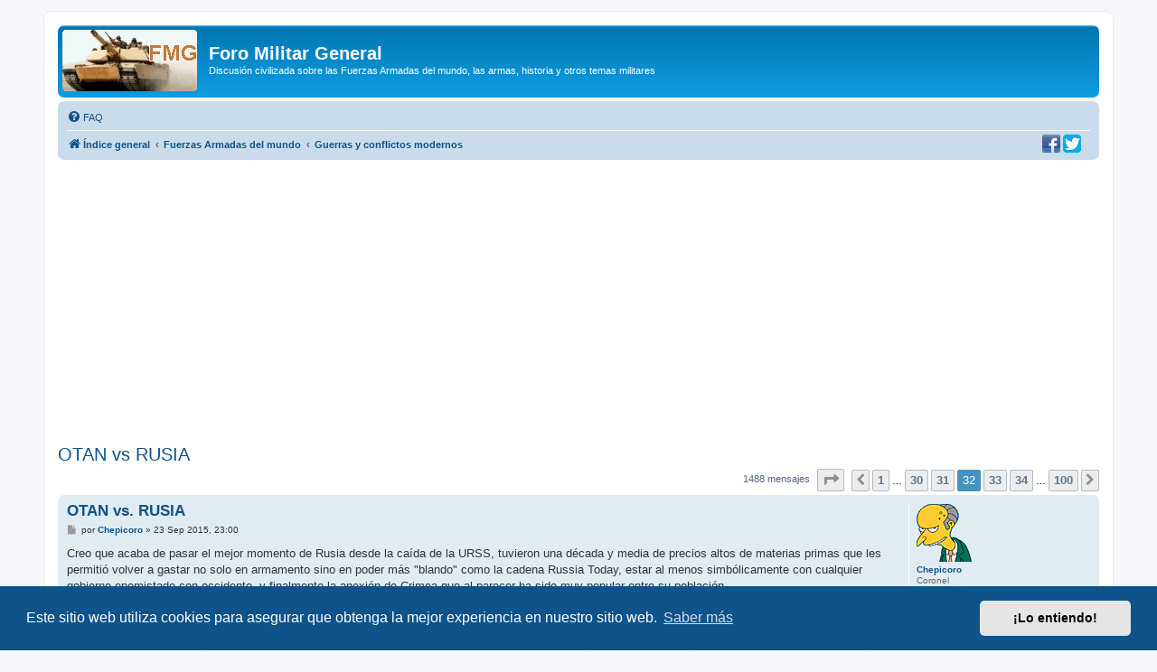

--- FILE ---
content_type: text/html; charset=UTF-8
request_url: https://www.militar.org.ua/foro/viewtopic.php?p=7394891
body_size: 18200
content:
<!DOCTYPE html>
<html dir="ltr" lang="es">
<head>
<meta charset="utf-8" />
<meta http-equiv="X-UA-Compatible" content="IE=edge">
<meta name="viewport" content="width=device-width, initial-scale=1" />

<title>OTAN vs RUSIA - Página 32 - Foro Militar General</title>

	<link rel="alternate" type="application/atom+xml" title="Feed - Foro Militar General" href="/foro/app.php/feed">			<link rel="alternate" type="application/atom+xml" title="Feed - Nuevos Temas" href="/foro/app.php/feed/topics">		<link rel="alternate" type="application/atom+xml" title="Feed - Foro - Guerras y conflictos modernos" href="/foro/app.php/feed/forum/27">	<link rel="alternate" type="application/atom+xml" title="Feed - Tema - OTAN vs RUSIA" href="/foro/app.php/feed/topic/16567">	
	<link rel="canonical" href="https://www.militar.org.ua/foro/viewtopic.php?t=16567&amp;start=465">

<!--
	phpBB style name: prosilver
	Based on style:   prosilver (this is the default phpBB3 style)
	Original author:  Tom Beddard ( http://www.subBlue.com/ )
	Modified by:
-->

<link href="./assets/css/font-awesome.min.css?assets_version=340" rel="stylesheet">
<link href="./styles/prosilver/theme/stylesheet.css?assets_version=340" rel="stylesheet">
<link href="./styles/prosilver/theme/es/stylesheet.css?assets_version=340" rel="stylesheet">



	<link href="./assets/cookieconsent/cookieconsent.min.css?assets_version=340" rel="stylesheet">

<!--[if lte IE 9]>
	<link href="./styles/prosilver/theme/tweaks.css?assets_version=340" rel="stylesheet">
<![endif]-->

<meta name="description" content="Hola, tropas de tierra ya las tenemos enviadas, o al menos de camino: http://www.elconfidencial.com/espana/2017-04-28/ejercito-otan-operacion-division-azul-l…">
<meta name="twitter:card" content="summary">
<meta name="twitter:site" content="@ForoMilitar">
<meta property="fb:app_id" content="630942620349711">
<meta property="og:locale" content="es_ES">
<meta property="og:site_name" content="Foro Militar General">
<meta property="og:url" content="https://www.militar.org.ua/foro/viewtopic.php?p=7394891">
<meta property="og:type" content="article">
<meta property="og:title" content="OTAN vs RUSIA - Página 32">
<meta property="og:description" content="Hola, tropas de tierra ya las tenemos enviadas, o al menos de camino: http://www.elconfidencial.com/espana/2017-04-28/ejercito-otan-operacion-division-azul-l…">
<meta property="og:image" content="https://www.militar.org.ua/foro/images/banners/FMG_250x250a.gif">
<meta property="og:image:type" content="image/gif">
<meta property="og:image:width" content="250">
<meta property="og:image:height" content="250">
<meta property="article:published_time" content="2008-08-27T17:43:03+04:00">
<meta property="article:section" content="Guerras y conflictos modernos">
<meta property="article:publisher" content="https://www.facebook.com/ForoMilitarGeneral/">
<script type="application/ld+json">
{"@context":"http://schema.org","@type":"DiscussionForumPosting","@id":"https://www.militar.org.ua/foro/viewtopic.php?p=7394891","headline":"OTAN vs RUSIA - P\u00e1gina 32","description":"Hola, tropas de tierra ya las tenemos enviadas, o al menos de camino: http://www.elconfidencial.com/espana/2017-04-28/ejercito-otan-operacion-division-azul-l\u2026","image":"https://www.militar.org.ua/foro/images/banners/FMG_250x250a.gif","author":{"@type":"Person","name":"edgar_nuevo"},"datePublished":"2008-08-27T17:43:03+04:00","publisher":{"@type":"Organization","name":"Foro Militar General","url":"https://www.militar.org.ua/foro","logo":{"@type":"ImageObject","url":"https://www.militar.org.ua/foro/images/banners/FMG_115x115.gif","width":115,"height":115}}}
</script>
			
<link href="./ext/phpbb/pages/styles/prosilver/theme/pages_common.css?assets_version=340" rel="stylesheet" media="screen" />
<link href="./ext/rmcgirr83/nationalflags/styles/prosilver/theme/flags.css?assets_version=340" rel="stylesheet" media="screen" />
<link href="./ext/vinny/shareon/styles/prosilver/theme/shareon.css?assets_version=340" rel="stylesheet" media="screen" />
<link href="./ext/flerex/linkedaccounts/styles/prosilver/theme/linkedaccounts.css?assets_version=340" rel="stylesheet" media="screen" />
<link href="./ext/phpbb/ads/styles/all/theme/phpbbads.css?assets_version=340" rel="stylesheet" media="screen" />




<!-- Google Ads -->
<script async src="https://pagead2.googlesyndication.com/pagead/js/adsbygoogle.js?client=ca-pub-0681574093302375" crossorigin="anonymous" type="45250995b5e68bd4c7bb0dbe-text/javascript"></script>
<!-- Google ad blocking recovery messages -->
<script async src="https://fundingchoicesmessages.google.com/i/pub-0681574093302375?ers=1" nonce="zHTOAqKL0kIYxliVVGKu4A" type="45250995b5e68bd4c7bb0dbe-text/javascript"></script><script nonce="zHTOAqKL0kIYxliVVGKu4A" type="45250995b5e68bd4c7bb0dbe-text/javascript">(function() {function signalGooglefcPresent() {if (!window.frames['googlefcPresent']) {if (document.body) {const iframe = document.createElement('iframe'); iframe.style = 'width: 0; height: 0; border: none; z-index: -1000; left: -1000px; top: -1000px;'; iframe.style.display = 'none'; iframe.name = 'googlefcPresent'; document.body.appendChild(iframe);} else {setTimeout(signalGooglefcPresent, 0);}}}signalGooglefcPresent();})();</script>
<link rel="SHORTCUT ICON" href="https://www.militar.org.ua/foro/favicon.ico" />
</head>
<body id="phpbb" class="nojs notouch section-viewtopic ltr ">

<div id="wrap" class="wrap">
	<a id="top" class="top-anchor" accesskey="t"></a>
	<div id="page-header">
		<div class="headerbar" role="banner">
					<div class="inner">

			<div id="site-description" class="site-description">
		<a id="logo" class="logo" href="./index.php" title="Índice general">
					<span class="site_logo"></span>
				</a>
				<h1>Foro Militar General</h1>
				<p>Discusión civilizada sobre las Fuerzas Armadas del mundo, las armas, historia y otros temas militares</p>
				<p class="skiplink"><a href="#start_here">Obviar</a></p>
			</div>

									
			</div>
					</div>
				<div class="navbar" role="navigation">
	<div class="inner">

	<ul id="nav-main" class="nav-main linklist" role="menubar">

		<li id="quick-links" class="quick-links dropdown-container responsive-menu hidden" data-skip-responsive="true">
			<a href="#" class="dropdown-trigger">
				<i class="icon fa-bars fa-fw" aria-hidden="true"></i><span>Enlaces rápidos</span>
			</a>
			<div class="dropdown">
				<div class="pointer"><div class="pointer-inner"></div></div>
				<ul class="dropdown-contents" role="menu">
					
					
										<li class="separator"></li>

									</ul>
			</div>
		</li>

				<li data-last-responsive="true">
			<a href="/foro/app.php/help/faq" rel="help" title="Preguntas Frecuentes" role="menuitem">
				<i class="icon fa-question-circle fa-fw" aria-hidden="true"></i><span>FAQ</span>
			</a>
		</li>
						
		</ul>

	<ul id="nav-breadcrumbs" class="nav-breadcrumbs linklist navlinks" role="menubar">
				
		
		<li class="breadcrumbs" itemscope itemtype="https://schema.org/BreadcrumbList">

			
							<span class="crumb" itemtype="https://schema.org/ListItem" itemprop="itemListElement" itemscope><a itemprop="item" href="./index.php" accesskey="h" data-navbar-reference="index"><i class="icon fa-home fa-fw"></i><span itemprop="name">Índice general</span></a><meta itemprop="position" content="1" /></span>

											
								<span class="crumb" itemtype="https://schema.org/ListItem" itemprop="itemListElement" itemscope data-forum-id="46"><a itemprop="item" href="./viewforum.php?f=46"><span itemprop="name">Fuerzas Armadas del mundo</span></a><meta itemprop="position" content="2" /></span>
															
								<span class="crumb" itemtype="https://schema.org/ListItem" itemprop="itemListElement" itemscope data-forum-id="27"><a itemprop="item" href="./viewforum.php?f=27"><span itemprop="name">Guerras y conflictos modernos</span></a><meta itemprop="position" content="3" /></span>
							
					</li>

		
			</ul>
	</div>
		<div id="sociales">
		<a href="https://www.facebook.com/ForoMilitarGeneral" title="Estamos en Facebook" onclick="if (!window.__cfRLUnblockHandlers) return false; target='_blank';" data-cf-modified-45250995b5e68bd4c7bb0dbe-=""><img src="https://www.militar.org.ua/foro/images/social/facebook-20x20.png" alt="Estamos en Facebook"/></a>
		<a href="https://twitter.com/ForoMilitar" title="Siguenos en Twitter" onclick="if (!window.__cfRLUnblockHandlers) return false; target='_blank';" data-cf-modified-45250995b5e68bd4c7bb0dbe-=""><img src="https://www.militar.org.ua/foro/images/social/Twitter-20x20.png" alt="Siguenos en Twitter"/></a>
    </div>
</div>
	</div>

		<div style="margin: 10px 0;" data-phpbb-ads-id="1">
		<style type="text/css">
.militar_foro_arriba { display:inline-block; width:100%;}
@media (max-width: 320px) { .militar_foro_arriba { display: none; } }
</style>
<!-- militar/foro/arriba -->
<ins class="adsbygoogle militar_foro_arriba"
     data-ad-client="ca-pub-0681574093302375"
     data-ad-slot="4078263774"
     data-ad-format="auto"
     data-full-width-responsive="true"></ins>
<script type="45250995b5e68bd4c7bb0dbe-text/javascript">
     (adsbygoogle = window.adsbygoogle || []).push({});
</script>
	</div>

	<a id="start_here" class="anchor"></a>
	<div id="page-body" class="page-body" role="main">
		
		
<h2 class="topic-title"><a href="./viewtopic.php?f=27&amp;t=16567&amp;start=465">OTAN vs RUSIA</a></h2>
<!-- NOTE: remove the style="display: none" when you want to have the forum description on the topic body -->
<div style="display: none !important;">Guerras y conflictos modernos desde 1945, como las guerras de Corea y Vietnam, hasta las de Afganistán o la Agresión de Rusia a Ucrania. La Guerra Fría.<br /></div>


<div class="action-bar bar-top">
	
	
			
	
			<div class="pagination">
			1488 mensajes
							<ul>
	<li class="dropdown-container dropdown-button-control dropdown-page-jump page-jump">
		<a class="button button-icon-only dropdown-trigger" href="#" title="Clic para ir a la página…" role="button"><i class="icon fa-level-down fa-rotate-270" aria-hidden="true"></i><span class="sr-only">Página <strong>32</strong> de <strong>100</strong></span></a>
		<div class="dropdown">
			<div class="pointer"><div class="pointer-inner"></div></div>
			<ul class="dropdown-contents">
				<li>Ir a la página:</li>
				<li class="page-jump-form">
					<input type="number" name="page-number" min="1" max="999999" title="Introduzca el número de página al que desea ir" class="inputbox tiny" data-per-page="15" data-base-url=".&#x2F;viewtopic.php&#x3F;f&#x3D;27&amp;amp&#x3B;t&#x3D;16567" data-start-name="start" />
					<input class="button2" value="Ir" type="button" />
				</li>
			</ul>
		</div>
	</li>
			<li class="arrow previous"><a class="button button-icon-only" href="./viewtopic.php?f=27&amp;t=16567&amp;start=450" rel="prev" role="button"><i class="icon fa-chevron-left fa-fw" aria-hidden="true"></i><span class="sr-only">Anterior</span></a></li>
				<li><a class="button" href="./viewtopic.php?f=27&amp;t=16567" role="button">1</a></li>
			<li class="ellipsis" role="separator"><span>…</span></li>
				<li><a class="button" href="./viewtopic.php?f=27&amp;t=16567&amp;start=435" role="button">30</a></li>
				<li><a class="button" href="./viewtopic.php?f=27&amp;t=16567&amp;start=450" role="button">31</a></li>
			<li class="active"><span>32</span></li>
				<li><a class="button" href="./viewtopic.php?f=27&amp;t=16567&amp;start=480" role="button">33</a></li>
				<li><a class="button" href="./viewtopic.php?f=27&amp;t=16567&amp;start=495" role="button">34</a></li>
			<li class="ellipsis" role="separator"><span>…</span></li>
				<li><a class="button" href="./viewtopic.php?f=27&amp;t=16567&amp;start=1485" role="button">100</a></li>
				<li class="arrow next"><a class="button button-icon-only" href="./viewtopic.php?f=27&amp;t=16567&amp;start=480" rel="next" role="button"><i class="icon fa-chevron-right fa-fw" aria-hidden="true"></i><span class="sr-only">Siguiente</span></a></li>
	</ul>
					</div>
		</div>




			<div id="p7303816" class="post has-profile bg2">
		<div class="inner">

		<dl class="postprofile" id="profile7303816">
			<dt class="has-profile-rank has-avatar">
				<div class="avatar-container">
																<a href="./memberlist.php?mode=viewprofile&amp;u=22166" class="avatar"><img class="avatar" src="./images/avatars/gallery/Animados/tv-simpsons06.gif" width="64" height="64" alt="Avatar de Usuario" /></a>														</div>
								<a href="./memberlist.php?mode=viewprofile&amp;u=22166" class="username">Chepicoro</a>							</dt>

						<dd class="profile-rank">Coronel<br /><img src="./images/ranks/Ej-coronel.png" alt="Coronel" title="Coronel" /></dd>			
		<dd class="profile-posts"><strong>Mensajes:</strong> 2803</dd>		<dd class="profile-joined"><strong>Registrado:</strong> 12 Jun 2009, 06:11</dd>		
		
											<dd class="profile-custom-field profile-phpbb_location"><strong>Ubicación:</strong> Quebec</dd>
							
							<dd><a href="/foro/app.php/flags/127"><img class="flag_image" src="./ext/rmcgirr83/nationalflags/flags/mx.png"alt="Mexico" title="Mexico" /></a></dd>

		</dl>

		<div class="postbody">
						<div id="post_content7303816">

					<h3 class="first">
						<a href="./viewtopic.php?p=7303816#p7303816">OTAN vs. RUSIA</a>
		</h3>

								
						<p class="author">
									<span><i class="icon fa-file fa-fw icon-lightgray icon-md" aria-hidden="true"></i><span class="sr-only">Mensaje</span></span>
								<span class="responsive-hide">por <strong><a href="./memberlist.php?mode=viewprofile&amp;u=22166" class="username">Chepicoro</a></strong> &raquo; </span><time datetime="2015-09-23T21:00:56+00:00">23 Sep 2015, 23:00</time>
			</p>
			
			
			
			<div class="content">Creo que acaba de pasar el mejor momento de Rusia desde la caída de la URSS, tuvieron una década y media de precios altos de materias primas que les permitió volver a gastar no solo en armamento sino en poder más "blando" como la cadena Russia Today, estar al menos simbólicamente con cualquier gobierno enemistado con occidente, y finalmente la anexión de Crimea que al parecer ha sido muy popular entre su población.<br>
<br>
Pero ahora que el boom del petróleo y el gas ha pasado, buena parte sino es que la mayoría de sus programas de armamento se verán cancelados con adquisiciones reducidas, el Cáucaso solo esta tranquilo por el dinero que fluye de Moscú y sus problemas demográficos continúan, como el resto del mundo, sufren de una cada vez mayor concentración de ingreso, lo que quiere decir unas clases medias cada vez más presionadas, que tienden a tener cada vez menos hijos y que se concentran en vivir en grandes ciudades y eso para Rusia son pésimas noticias.<br>
<br>
Todo puede pasar, a lo mejor mañana hay un conflicto regional en medio oriente y el petróleo vuelve a 100dls por barril, pero si eso no sucede, los recursos para respaldar su política de gran potencia van a faltar e insistir en esto puede llegar a ser contraproducente... en el mediano plazo veo complicado que el Cáucaso siga siendo ruso y respecto a su habilidad para negociar tratos favorables con China, creo que irá disminuyendo en la medida que China pueda comprar materias primas en otros lugares, Rusia no podrá imponer precios demasiado que les beneficien.<br>
<br>
Finalmente seguirá siendo un país muy interesante, de  ingreso  medio/alto esta en un nivel similar que Argentina, pero con una promedio de edad que se parece más a Alemania, si la tendencia actual sigue de bajas tasas de interés, va a ser imposible que los ahorros generen los rendimientos que dieron entre los 70´s y 80´sumado a la paulatina reducción de la fuerza laboral, pueden empezar a tener problemas de pobreza entre la gente a la cual su pensión no le alcanza para vivir dignamente.</div>

			
			
									
									<br />
		<ul class="share-buttons">
							<li><a href="https://www.facebook.com/sharer/sharer.php?t=OTAN+vs+RUSIA&amp;u=https%3A%2F%2Fwww.militar.org.ua%2Fforo%2Fviewtopic.php%3Fp%3D7303816%23p7303816" title="Compartir en Facebook" class="share-button share-icon-button facebook-icon js-newWindow" data-popup="width=580,height=325"></a></li>
			
							<li><a href="https://twitter.com/share?text=OTAN+vs+RUSIA&amp;url=https%3A%2F%2Fwww.militar.org.ua%2Fforo%2Fviewtopic.php%3Fp%3D7303816%23p7303816" title="Compartir en Twitter" class="share-button share-icon-button twitter-icon js-newWindow" data-popup="width=550,height=300"></a></li>
			
			
			
			
			
			
			
			
							<li><a href="whatsapp://send?text=OTAN+vs+RUSIA&nbsp;https%3A%2F%2Fwww.militar.org.ua%2Fforo%2Fviewtopic.php%3Fp%3D7303816%23p7303816" title="Compartir en Whatsapp" class="share-button share-icon-button whatsapp-icon" onclick="if (!window.__cfRLUnblockHandlers) return false; target='_blank';" data-cf-modified-45250995b5e68bd4c7bb0dbe-=""></a></li>
			
					</ul>
		<br />
				<div id="sig7303816" class="signature">"La muerte tan segura de su victoria nos da la vida como ventaja"</div>
						</div>

		</div>

				<div class="back2top">
						<a href="#top" class="top" title="Arriba">
				<i class="icon fa-chevron-circle-up fa-fw icon-gray" aria-hidden="true"></i>
				<span class="sr-only">Arriba</span>
			</a>
					</div>
		
		</div>
	</div>

					<div style="margin: 10px 0;" data-phpbb-ads-id="3">
		<script async src="https://pagead2.googlesyndication.com/pagead/js/adsbygoogle.js?client=ca-pub-0681574093302375" crossorigin="anonymous" type="45250995b5e68bd4c7bb0dbe-text/javascript"></script>
<!-- militar/foro/first -->
<ins class="adsbygoogle"
     style="display:block"
     data-ad-client="ca-pub-0681574093302375"
     data-ad-slot="2995996839"
     data-ad-format="auto"></ins>
<script type="45250995b5e68bd4c7bb0dbe-text/javascript">
     (adsbygoogle = window.adsbygoogle || []).push({});
</script>
	</div>

			<div id="p7304226" class="post has-profile bg1">
		<div class="inner">

		<dl class="postprofile" id="profile7304226">
			<dt class="has-profile-rank no-avatar">
				<div class="avatar-container">
																			</div>
								<a href="./memberlist.php?mode=viewprofile&amp;u=27052" class="username">Experten</a>							</dt>

						<dd class="profile-rank">Teniente Coronel<br /><img src="./images/ranks/Ej-teniente-coronel.png" alt="Teniente Coronel" title="Teniente Coronel" /></dd>			
		<dd class="profile-posts"><strong>Mensajes:</strong> 2463</dd>		<dd class="profile-joined"><strong>Registrado:</strong> 18 Abr 2010, 00:12</dd>		
		
						
						
		</dl>

		<div class="postbody">
						<div id="post_content7304226">

					<h3 >
						<a href="./viewtopic.php?p=7304226#p7304226">OTAN vs. RUSIA</a>
		</h3>

								
						<p class="author">
									<span><i class="icon fa-file fa-fw icon-lightgray icon-md" aria-hidden="true"></i><span class="sr-only">Mensaje</span></span>
								<span class="responsive-hide">por <strong><a href="./memberlist.php?mode=viewprofile&amp;u=27052" class="username">Experten</a></strong> &raquo; </span><time datetime="2015-09-25T01:25:58+00:00">25 Sep 2015, 03:25</time>
			</p>
			
			
			
			<div class="content">No se que tanto afecten las sanciones en Crimea, pero es claro que por lo menos para la UE no han sido tan duras como lo han sido para una Rusia que ya llegaba a la recesión, la verdad es que no creo que Rusia pueda mantener a Crimea si esta sigue siendo el ancla que sigue siendo para la economía Rusa.<br>
<br>
No solo eso, sus aventuras militares en Siria y Ucrania no van nada bien, su aliado árabe esta cerca de perder uno de sus dos bastiones mas importantes y aún con la intervención rusa (que no es tampoco tan grande) no creo que puedan retomar la iniciativa ni pronto ni efectivamente, si es que no se ven de plano avasallados. Lo peor de todo, es que pesar de los esfuerzos también están cediendo terreno cerca de la capital y eso tampoco va a cambiar pronto, de hecho, aislar uno del otro implicaría la muerte del régimen, si pierden Latakia, podrían perder el suministro de materiales esenciales para continuar el conflicto. Si pierde Damasco y sus puntos aledaños, perdería su principal fosa de voluntarios y agravaría aún más el problema de refugiados.<br>
<br>
Lo mismo en Ucrania, si bien los dos movimientos separatistas no han sido eliminados han perdido mucho terreno desde que comenzó el conflicto y son un desastre hacia dentro de sus estructuras, no hay un liderazgo real, relevante o competente que pueda permitirles detener el avance del ejército ucraniano, con todo y que ya han intervenido soldados rusos y que se ha colocado una cantidad obscena de material en la zona. El ejercito Ucraniano no está en una posición demasiado fuerte, pero tiene una ventaja clara.<br>
<br>
Las apuestas que ha hecho Rusia, cuando menos, han sido atrevidas y muy pero muy descuidadas.</div>

			
			
									
									<br />
		<ul class="share-buttons">
							<li><a href="https://www.facebook.com/sharer/sharer.php?t=OTAN+vs+RUSIA&amp;u=https%3A%2F%2Fwww.militar.org.ua%2Fforo%2Fviewtopic.php%3Fp%3D7304226%23p7304226" title="Compartir en Facebook" class="share-button share-icon-button facebook-icon js-newWindow" data-popup="width=580,height=325"></a></li>
			
							<li><a href="https://twitter.com/share?text=OTAN+vs+RUSIA&amp;url=https%3A%2F%2Fwww.militar.org.ua%2Fforo%2Fviewtopic.php%3Fp%3D7304226%23p7304226" title="Compartir en Twitter" class="share-button share-icon-button twitter-icon js-newWindow" data-popup="width=550,height=300"></a></li>
			
			
			
			
			
			
			
			
							<li><a href="whatsapp://send?text=OTAN+vs+RUSIA&nbsp;https%3A%2F%2Fwww.militar.org.ua%2Fforo%2Fviewtopic.php%3Fp%3D7304226%23p7304226" title="Compartir en Whatsapp" class="share-button share-icon-button whatsapp-icon" onclick="if (!window.__cfRLUnblockHandlers) return false; target='_blank';" data-cf-modified-45250995b5e68bd4c7bb0dbe-=""></a></li>
			
					</ul>
		<br />
				<div id="sig7304226" class="signature">Jagdgeschwader 74 "Viva Zapata" SQdr.</div>
						</div>

		</div>

				<div class="back2top">
						<a href="#top" class="top" title="Arriba">
				<i class="icon fa-chevron-circle-up fa-fw icon-gray" aria-hidden="true"></i>
				<span class="sr-only">Arriba</span>
			</a>
					</div>
		
		</div>
	</div>

	
						<div id="p7319936" class="post has-profile bg2">
		<div class="inner">

		<dl class="postprofile" id="profile7319936">
			<dt class="has-profile-rank has-avatar">
				<div class="avatar-container">
																<a href="./memberlist.php?mode=viewprofile&amp;u=19120" class="avatar"><img class="avatar" src="./download/file.php?avatar=19120_1366275514.png" width="100" height="95" alt="Avatar de Usuario" /></a>														</div>
								<a href="./memberlist.php?mode=viewprofile&amp;u=19120" class="username">__DiaMoND__</a>							</dt>

						<dd class="profile-rank">Coronel<br /><img src="./images/ranks/Ej-coronel.png" alt="Coronel" title="Coronel" /></dd>			
		<dd class="profile-posts"><strong>Mensajes:</strong> 3822</dd>		<dd class="profile-joined"><strong>Registrado:</strong> 25 Dic 2008, 07:31</dd>		
		
						
							<dd><a href="/foro/app.php/flags/41"><img class="flag_image" src="./ext/rmcgirr83/nationalflags/flags/cl.png"alt="Chile" title="Chile" /></a></dd>

		</dl>

		<div class="postbody">
						<div id="post_content7319936">

					<h3 >
						<a href="./viewtopic.php?p=7319936#p7319936">OTAN vs. RUSIA</a>
		</h3>

								
						<p class="author">
									<span><i class="icon fa-file fa-fw icon-lightgray icon-md" aria-hidden="true"></i><span class="sr-only">Mensaje</span></span>
								<span class="responsive-hide">por <strong><a href="./memberlist.php?mode=viewprofile&amp;u=19120" class="username">__DiaMoND__</a></strong> &raquo; </span><time datetime="2015-12-03T16:36:33+00:00">03 Dic 2015, 18:36</time>
			</p>
			
			
			
			<div class="content">Para muestra un botón...<br>
<br>
la expansión de la OTAN (NATO Enlargement) continua. La alianza atlántica busca la adición de 4 nuevos países y algunos de ellos han logrado avances significativos.<br>
<br>
Montenegro: han dado todos los pasos para integrar la alianza atlántica y ha sido invitado a ella solo falta votarlo en cada congreso.<br>
<br>
Macedonia: (FYROM) este país también ha cumplido todos los requisitos solo Grecia bloquea la operación por el nombre. algo peliagudo porque CIJ ha fallado contra de Grecia de que no puede bloquear a Macedonia de acceder a organizaciones internacionales.<br>
<br>
Georgia: es el mas complejo de todos ya que ha sido agredido militarmente por Rusia en 2008.<br>
<br>
Bosnia Herzegovina: este país también esta listo ya para ingresar.</div>

			
			
									
									<br />
		<ul class="share-buttons">
							<li><a href="https://www.facebook.com/sharer/sharer.php?t=OTAN+vs+RUSIA&amp;u=https%3A%2F%2Fwww.militar.org.ua%2Fforo%2Fviewtopic.php%3Fp%3D7319936%23p7319936" title="Compartir en Facebook" class="share-button share-icon-button facebook-icon js-newWindow" data-popup="width=580,height=325"></a></li>
			
							<li><a href="https://twitter.com/share?text=OTAN+vs+RUSIA&amp;url=https%3A%2F%2Fwww.militar.org.ua%2Fforo%2Fviewtopic.php%3Fp%3D7319936%23p7319936" title="Compartir en Twitter" class="share-button share-icon-button twitter-icon js-newWindow" data-popup="width=550,height=300"></a></li>
			
			
			
			
			
			
			
			
							<li><a href="whatsapp://send?text=OTAN+vs+RUSIA&nbsp;https%3A%2F%2Fwww.militar.org.ua%2Fforo%2Fviewtopic.php%3Fp%3D7319936%23p7319936" title="Compartir en Whatsapp" class="share-button share-icon-button whatsapp-icon" onclick="if (!window.__cfRLUnblockHandlers) return false; target='_blank';" data-cf-modified-45250995b5e68bd4c7bb0dbe-=""></a></li>
			
					</ul>
		<br />
				<div id="sig7319936" class="signature">houston we have a probl€m</div>
						</div>

		</div>

				<div class="back2top">
						<a href="#top" class="top" title="Arriba">
				<i class="icon fa-chevron-circle-up fa-fw icon-gray" aria-hidden="true"></i>
				<span class="sr-only">Arriba</span>
			</a>
					</div>
		
		</div>
	</div>

	
						<div id="p7389137" class="post has-profile bg1">
		<div class="inner">

		<dl class="postprofile" id="profile7389137">
			<dt class="has-profile-rank no-avatar">
				<div class="avatar-container">
																			</div>
								<a href="./memberlist.php?mode=viewprofile&amp;u=3448" class="username">Silver_Dragon</a>							</dt>

						<dd class="profile-rank">General<br /><img src="./images/ranks/Ej-general.png" alt="General" title="General" /></dd>			
		<dd class="profile-posts"><strong>Mensajes:</strong> 16926</dd>		<dd class="profile-joined"><strong>Registrado:</strong> 18 Nov 2004, 22:00</dd>		
		
						
							<dd><a href="/foro/app.php/flags/177"><img class="flag_image" src="./ext/rmcgirr83/nationalflags/flags/es.png"alt="España" title="España" /></a></dd>

		</dl>

		<div class="postbody">
						<div id="post_content7389137">

					<h3 >
						<a href="./viewtopic.php?p=7389137#p7389137">OTAN vs. RUSIA</a>
		</h3>

								
						<p class="author">
									<span><i class="icon fa-file fa-fw icon-lightgray icon-md" aria-hidden="true"></i><span class="sr-only">Mensaje</span></span>
								<span class="responsive-hide">por <strong><a href="./memberlist.php?mode=viewprofile&amp;u=3448" class="username">Silver_Dragon</a></strong> &raquo; </span><time datetime="2017-03-07T21:15:54+00:00">07 Mar 2017, 23:15</time>
			</p>
			
			
			
			<div class="content"><strong class="text-strong">Rusia envía tropas a las fronteras de Finlandia y Estonia:</strong><br>
<a href="http://defence-blog.com/army/russia-sends-troops-to-finnish-and-estonian-border.html" class="postlink">http://defence-blog.com/army/russia-sen ... order.html</a></div>

			
			
									
									<br />
		<ul class="share-buttons">
							<li><a href="https://www.facebook.com/sharer/sharer.php?t=OTAN+vs+RUSIA&amp;u=https%3A%2F%2Fwww.militar.org.ua%2Fforo%2Fviewtopic.php%3Fp%3D7389137%23p7389137" title="Compartir en Facebook" class="share-button share-icon-button facebook-icon js-newWindow" data-popup="width=580,height=325"></a></li>
			
							<li><a href="https://twitter.com/share?text=OTAN+vs+RUSIA&amp;url=https%3A%2F%2Fwww.militar.org.ua%2Fforo%2Fviewtopic.php%3Fp%3D7389137%23p7389137" title="Compartir en Twitter" class="share-button share-icon-button twitter-icon js-newWindow" data-popup="width=550,height=300"></a></li>
			
			
			
			
			
			
			
			
							<li><a href="whatsapp://send?text=OTAN+vs+RUSIA&nbsp;https%3A%2F%2Fwww.militar.org.ua%2Fforo%2Fviewtopic.php%3Fp%3D7389137%23p7389137" title="Compartir en Whatsapp" class="share-button share-icon-button whatsapp-icon" onclick="if (!window.__cfRLUnblockHandlers) return false; target='_blank';" data-cf-modified-45250995b5e68bd4c7bb0dbe-=""></a></li>
			
					</ul>
		<br />
				
						</div>

		</div>

				<div class="back2top">
						<a href="#top" class="top" title="Arriba">
				<i class="icon fa-chevron-circle-up fa-fw icon-gray" aria-hidden="true"></i>
				<span class="sr-only">Arriba</span>
			</a>
					</div>
		
		</div>
	</div>

	
						<div id="p7394859" class="post has-profile bg2">
		<div class="inner">

		<dl class="postprofile" id="profile7394859">
			<dt class="has-profile-rank has-avatar">
				<div class="avatar-container">
																<a href="./memberlist.php?mode=viewprofile&amp;u=14533" class="avatar"><img class="avatar" src="./images/avatars/gallery/Militares/201.gif" width="70" height="70" alt="Avatar de Usuario" /></a>														</div>
								<a href="./memberlist.php?mode=viewprofile&amp;u=14533" class="username">zandar7</a>							</dt>

						<dd class="profile-rank">Cabo<br /><img src="./images/ranks/Ej-cabo.png" alt="Cabo" title="Cabo" /></dd>			
		<dd class="profile-posts"><strong>Mensajes:</strong> 107</dd>		<dd class="profile-joined"><strong>Registrado:</strong> 16 Ene 2008, 20:36</dd>		
		
						
							<dd><a href="/foro/app.php/flags/177"><img class="flag_image" src="./ext/rmcgirr83/nationalflags/flags/es.png"alt="España" title="España" /></a></dd>

		</dl>

		<div class="postbody">
						<div id="post_content7394859">

					<h3 >
						<a href="./viewtopic.php?p=7394859#p7394859">Frontera OTAN / Rusia</a>
		</h3>

								
						<p class="author">
									<span><i class="icon fa-file fa-fw icon-lightgray icon-md" aria-hidden="true"></i><span class="sr-only">Mensaje</span></span>
								<span class="responsive-hide">por <strong><a href="./memberlist.php?mode=viewprofile&amp;u=14533" class="username">zandar7</a></strong> &raquo; </span><time datetime="2017-05-10T13:36:36+00:00">10 May 2017, 15:36</time>
			</p>
			
			
			
			<div class="content">Hola a todos:<br>
<br>
Abro hilo para comentar la situación de la frontera de los países miembros de la OTAN con Rusia. Pretendía meterlo en el hilo de Crimea, pero está bloqueado para responder, así que escribo aquí.<br>
<br>
El tema es que la situación OTAN – Rusia está escalando de manera importante, parece que volvemos a una segunda guerra fría. En los últimos años hemos tenido episodios importantes: Osetia del Sur y Abjasia, Este de Ucrania y anexión de Crimea, Siria… Y últimamente el tándem Putin / Medvedev actuando de manera muy agresiva contra valores occidentales, protegiendo sobremanera lo que ellos consideran la esfera rusa, atacando abiertamente derechos humanos, e incluso negándose a acatar resoluciones de organismos y tribunales internacionales.<br>
<br>
En base a todo eso, y a que la OTAN y Rusia cada vez están físicamente más cerca, de hecho ya hacen frontera en varios países, se ha decidido incrementar la presencia militar de la OTAN en los países de Europa del Este. Así, EEUU, que contaba con dos brigadas en Europa, el 2nd Cavalry Reg en Alemania (Stryker) y la 173 Airborne en Italia, ha incrementado su presencia en Europa añadiendo una ABCT de la 4th Infantry Division. Las dos primeras serían permanentes y la tercera semi-permanente (los vehículos y el resto del material quedan en Europa y los hombres rotan, es decir, no será siempre de la misma brigada).<br>
<br>
A nivel de país, en cada uno de los cuatro que hacen frontera con Rusia (Lituania, Letonia, Estonia y Polonia) se ha metido un Batallón Avanzado. España participa con una compañía de Pizarros aumentada con 6 Leopards. La compañía española (de la Brigada Extremadura, aunque rotarán) se integra dentro del Batallón de Letonia. Canadá estará al mando y aporta el Cuartel General más una compañía de infantería protegida, Italia aporta otra compañía de infantería protegida, Polonia una compañía de carros y España lo ya mencionado, además de 5 F-18 en Estonia.<br>
<br>
Las cuestiones a plantearse serían básicamente tres:<br>
<br>
1)	¿Cómo de real es la posibilidad de que Rusia invada Lituania, Letonia o Estonia; o ataque a Polonia? <br>
2)	¿La presencia militar desplegada en la zona sería suficiente para evitar una invasión por tierra?<br>
3)	En caso de producirse una agresión, ¿estarían dispuestos los países de la OTAN a entrar en guerra en aplicación del art. 5 del tratado?<br>
<br>
A nivel personal, creo que la posibilidad existe como tal, visto lo visto en Georgia y Ucrania y dado el hecho de que los tres países bálticos tienen un porcentaje importante de población rusa (Letonia el que más, por cierto, y es el que nos ha tocado).<br>
<br>
Respecto a frenar una invasión, el ejército de los tres países bálticos es muy muy limitado, ninguno de los tres posee siquiera un tanque. Rusia ha alardeado de que si quisiera entrar en dichos países, tardaría 72 horas en controlar todo el territorio. <br>
<br>
Y en cuanto a la aplicación del tratado, en caso de invasión la OTAN respondería de manera casi automática con cada uno de los Batallones Avanzados ya presentes en la región, con las tres Brigadas de EEUU (ABCT, SBCT e IBCT) y con la Responce Force (Brigada VJTF más dos Brigadas de Apoyo). Si esa fuerza de primer contacto no fuera suficiente para repeler la invasión, el envío de fuerzas adicionales sería ya otro cantar…<br>
<br>
Posiblemente cabría una cuarta pregunta: ¿nos debería importar?</div>

			
			
									
									<br />
		<ul class="share-buttons">
							<li><a href="https://www.facebook.com/sharer/sharer.php?t=OTAN+vs+RUSIA&amp;u=https%3A%2F%2Fwww.militar.org.ua%2Fforo%2Fviewtopic.php%3Fp%3D7394859%23p7394859" title="Compartir en Facebook" class="share-button share-icon-button facebook-icon js-newWindow" data-popup="width=580,height=325"></a></li>
			
							<li><a href="https://twitter.com/share?text=OTAN+vs+RUSIA&amp;url=https%3A%2F%2Fwww.militar.org.ua%2Fforo%2Fviewtopic.php%3Fp%3D7394859%23p7394859" title="Compartir en Twitter" class="share-button share-icon-button twitter-icon js-newWindow" data-popup="width=550,height=300"></a></li>
			
			
			
			
			
			
			
			
							<li><a href="whatsapp://send?text=OTAN+vs+RUSIA&nbsp;https%3A%2F%2Fwww.militar.org.ua%2Fforo%2Fviewtopic.php%3Fp%3D7394859%23p7394859" title="Compartir en Whatsapp" class="share-button share-icon-button whatsapp-icon" onclick="if (!window.__cfRLUnblockHandlers) return false; target='_blank';" data-cf-modified-45250995b5e68bd4c7bb0dbe-=""></a></li>
			
					</ul>
		<br />
				
						</div>

		</div>

				<div class="back2top">
						<a href="#top" class="top" title="Arriba">
				<i class="icon fa-chevron-circle-up fa-fw icon-gray" aria-hidden="true"></i>
				<span class="sr-only">Arriba</span>
			</a>
					</div>
		
		</div>
	</div>

	
						<div id="p7394871" class="post has-profile bg1">
		<div class="inner">

		<dl class="postprofile" id="profile7394871">
			<dt class="has-profile-rank has-avatar">
				<div class="avatar-container">
																<a href="./memberlist.php?mode=viewprofile&amp;u=5261" class="avatar"><img class="avatar" src="./download/file.php?avatar=5261_1366542109.jpg" width="99" height="99" alt="Avatar de Usuario" /></a>														</div>
								<a href="./memberlist.php?mode=viewprofile&amp;u=5261" class="username">flanker33</a>							</dt>

						<dd class="profile-rank">Teniente Coronel<br /><img src="./images/ranks/Ej-teniente-coronel.png" alt="Teniente Coronel" title="Teniente Coronel" /></dd>			
		<dd class="profile-posts"><strong>Mensajes:</strong> 2238</dd>		<dd class="profile-joined"><strong>Registrado:</strong> 18 Jun 2005, 12:02</dd>		
		
						
							<dd><a href="/foro/app.php/flags/177"><img class="flag_image" src="./ext/rmcgirr83/nationalflags/flags/es.png"alt="España" title="España" /></a></dd>

		</dl>

		<div class="postbody">
						<div id="post_content7394871">

					<h3 >
						<a href="./viewtopic.php?p=7394871#p7394871">Frontera OTAN / Rusia</a>
		</h3>

								
						<p class="author">
									<span><i class="icon fa-file fa-fw icon-lightgray icon-md" aria-hidden="true"></i><span class="sr-only">Mensaje</span></span>
								<span class="responsive-hide">por <strong><a href="./memberlist.php?mode=viewprofile&amp;u=5261" class="username">flanker33</a></strong> &raquo; </span><time datetime="2017-05-10T16:44:05+00:00">10 May 2017, 18:44</time>
			</p>
			
			
			
			<div class="content">Hola Zandar7, interesante tema, ciertamente.<br>
<br>
Es cierto que en los últimos años, y sobre todo desde lo de Crimea y el este de Ucrania, la OTAN y en especial sus países más al este, sobre todo las repúblicas bálticas, pero también Polonia, Rumanía o Bulgaria, han presionado para que haya una mayor presencia de la OTAN en sus países para así tener una mejor disuasión frente a Rusia. La OTAN, en sus reuniones de Gales en el 2014 y de Varsovia en el 2016 ha escuchado esas peticiones y ha comenzado ha cambiar su orientación, al menos en parte, y de unas fuerzas expedicionarias y ligeras para conflictos en zonas remotas y más, contra insurgencia que para un conflicto convencional, quieren  volver al menos en parte, a dedicar recursos a un escenario más “clásico” en Europa, contra el “viejo enemigo” de la guerra fría. Varios países ya están aumentando sus presupuestos, y por ejemplo los países bálticos van a llegar al 2% de gasto en defensa en breve, de hecho Estonia ya lo cumple. Tanto Lituania como Estonia están en proceso de dotarse de 2 brigadas mecanizadas/motorizadas en el ejercito regular (hasta ahora tenían 1), y Letonia también va a aumentar discretamente y modernizar sus FAS. También Alemania, que antes era reacia a participar en maniobras en los países del este y en la policía aérea del Báltico, ahora ya lo hace e incluso ve  e identifica a Rusia como potencia enemigo, cuando hace unos años era impensable. Los norteamericanos lanzaron su operación “Atlantic Resolve” para la presencia continuada rotatoria de fuerzas terrestres en los países del este de Europa de la OTAN. En general, la mayoría de países, los más hacia el este y las potencias de la OTAN se van preparando para un posible conflicto con Rusia, pero sobre todo, en la disuasión de una acción hostil por parte de Moscú, y en eso creo que es donde entran los batallones multinacionales de la OTAN en las repúblicas bálticas, que serían más un modo de que la OTAN se viera involucrada desde el día 1 de un hipotético conflicto que de una fuerza con capacidad real de influir en la lucha, ya que para eso, se necesitarían bastantes más fuerzas.<br>
<br>
Sobre las cuestiones que planteas:<br>

<blockquote class="uncited"><div>1) ¿Cómo de real es la posibilidad de que Rusia invada Lituania, Letonia o Estonia; o ataque a Polonia?</div></blockquote>

Pequeña, muy pequeña. Yo hace unos meses hubiera dicho que de un 99,99 de que no se produjera una invasión convencional. Hoy, tras investigar un poco sobre el tema, quizás diría un 97%. Otra cosa sería si el tipo de conflicto es algo diferente a una invasión clásica, más del tipo híbrido, incluso sin presencia abierta rusa, lo que aumentaría las posibilidades de una acción de ese tipo.<br>

<blockquote class="uncited"><div>2) ¿La presencia militar desplegada en la zona sería suficiente para evitar una invasión por tierra?</div></blockquote>

Si los rusos están decididos a realizarla, no. Aunque sería un refuerzo interesante, e incluso si las FAS de esos países estuvieran movilizadas, sus posibilidades serían bastante pequeñas de parar una invasión rusa sin refuerzos adicionales.<br>

<blockquote class="uncited"><div>3) En caso de producirse una agresión, ¿estarían dispuestos los países de la OTAN a entrar en guerra en aplicación del art. 5 del tratado?</div></blockquote>

Tema difícil. Es de esperar que si, pero a la hora de la verdad habría que ver. Yo creo que todos lo condenarían y se mostrarían solidarios, pero de enviar tropas, sobre todo de tierra, supongo que Polonia, Reino Unido, EEUU, Dinamarca, Holanda, y…. los demás ya veríamos.<br>
<br>
<br>
Respecto al tiempo que les llevaría conquistar las Repúblicas bálticas, en un informe de RAND decían que incluso en el mejor de los casos, no resistirían más de 60 horas, aunque creo recordar que se referían solo a Letonia y Estonia.<br>
También es interesante observar la deriva hacia el oeste de las FAS rusas y de la conversión de su ET en una maquina más profesional, móvil y con armamento moderno en estos últimos años, y que siguen inmersos en ese proceso.<br>
<br>
Por cierto, la presencia de los F-18 españoles es dentro del marco de la Policía Aérea del Báltico de la OTAN y son despliegues temporales con otros países de la OTAN, por lo que en caso de invasión rusa, podrían no estar en la zona los cazas españoles.<br>
<br>
Saludos.</div>

			
			
									
									<br />
		<ul class="share-buttons">
							<li><a href="https://www.facebook.com/sharer/sharer.php?t=OTAN+vs+RUSIA&amp;u=https%3A%2F%2Fwww.militar.org.ua%2Fforo%2Fviewtopic.php%3Fp%3D7394871%23p7394871" title="Compartir en Facebook" class="share-button share-icon-button facebook-icon js-newWindow" data-popup="width=580,height=325"></a></li>
			
							<li><a href="https://twitter.com/share?text=OTAN+vs+RUSIA&amp;url=https%3A%2F%2Fwww.militar.org.ua%2Fforo%2Fviewtopic.php%3Fp%3D7394871%23p7394871" title="Compartir en Twitter" class="share-button share-icon-button twitter-icon js-newWindow" data-popup="width=550,height=300"></a></li>
			
			
			
			
			
			
			
			
							<li><a href="whatsapp://send?text=OTAN+vs+RUSIA&nbsp;https%3A%2F%2Fwww.militar.org.ua%2Fforo%2Fviewtopic.php%3Fp%3D7394871%23p7394871" title="Compartir en Whatsapp" class="share-button share-icon-button whatsapp-icon" onclick="if (!window.__cfRLUnblockHandlers) return false; target='_blank';" data-cf-modified-45250995b5e68bd4c7bb0dbe-=""></a></li>
			
					</ul>
		<br />
				<div id="sig7394871" class="signature">"Si usted no tiene libertad de pensamiento, la libertad de expresión no tiene ningún valor" - José Luís Sampedro</div>
						</div>

		</div>

				<div class="back2top">
						<a href="#top" class="top" title="Arriba">
				<i class="icon fa-chevron-circle-up fa-fw icon-gray" aria-hidden="true"></i>
				<span class="sr-only">Arriba</span>
			</a>
					</div>
		
		</div>
	</div>

	
						<div id="p7394873" class="post has-profile bg2">
		<div class="inner">

		<dl class="postprofile" id="profile7394873">
			<dt class="has-profile-rank has-avatar">
				<div class="avatar-container">
																<a href="./memberlist.php?mode=viewprofile&amp;u=5742" class="avatar"><img class="avatar" src="./download/file.php?avatar=5742_1366270565.jpg" width="98" height="100" alt="Avatar de Usuario" /></a>														</div>
								<a href="./memberlist.php?mode=viewprofile&amp;u=5742" class="username">tercioidiaquez</a>							</dt>

						<dd class="profile-rank">Mariscal de Campo<br /><img src="./images/ranks/Ej-mariscal-de-campo.png" alt="Mariscal de Campo" title="Mariscal de Campo" /></dd>			
		<dd class="profile-posts"><strong>Mensajes:</strong> 19604</dd>		<dd class="profile-joined"><strong>Registrado:</strong> 20 Ago 2005, 16:59</dd>		
		
																<dd class="profile-custom-field profile-phpbb_location"><strong>Ubicación:</strong> En Empel, pasando frio.</dd>
							
							<dd><a href="/foro/app.php/flags/177"><img class="flag_image" src="./ext/rmcgirr83/nationalflags/flags/es.png"alt="España" title="España" /></a></dd>

		</dl>

		<div class="postbody">
						<div id="post_content7394873">

					<h3 >
						<a href="./viewtopic.php?p=7394873#p7394873">Frontera OTAN / Rusia</a>
		</h3>

								
						<p class="author">
									<span><i class="icon fa-file fa-fw icon-lightgray icon-md" aria-hidden="true"></i><span class="sr-only">Mensaje</span></span>
								<span class="responsive-hide">por <strong><a href="./memberlist.php?mode=viewprofile&amp;u=5742" class="username">tercioidiaquez</a></strong> &raquo; </span><time datetime="2017-05-10T16:56:44+00:00">10 May 2017, 18:56</time>
			</p>
			
			
			
			<div class="content"><blockquote class="uncited"><div> ¿Cómo de real es la posibilidad de que Rusia invada Lituania, Letonia o Estonia; o ataque a Polonia? </div></blockquote>
Yo creo que la posibilidad es baja, pero también pensaba lo mismo respecto a Crimea y el Donts antes que "misteriosamente" aparecieran miles de "voluntarios" vestidos igual y con un corte de pelo muy militar...<br>

<blockquote class="uncited"><div>2) ¿La presencia militar desplegada en la zona sería suficiente para evitar una invasión por tierra?</div></blockquote>
No. Esa presencia es una demostración, un compromiso. El valor militar real es muy limitado.  Pero si esa gente combate y muere, pues  ahí es donde tiene que pensárselo el ruso.<br>

<blockquote class="uncited"><div>3) En caso de producirse una agresión, ¿estarían dispuestos los países de la OTAN a entrar en guerra en aplicación del art. 5 del tratado</div></blockquote>?<br>
En los años 30, cuando Italia invadió Abisinia, el Negus dijo, "Hoy somos nosotros, mañana sereis vosotros".<br>
Imagino que de pasar, Polonia, Chequia, Hungría y alguno mas pensarán que son los siguientes, y ellos ya conocen las bondades del ejército rojo.</div>

			
			
									
									<br />
		<ul class="share-buttons">
							<li><a href="https://www.facebook.com/sharer/sharer.php?t=OTAN+vs+RUSIA&amp;u=https%3A%2F%2Fwww.militar.org.ua%2Fforo%2Fviewtopic.php%3Fp%3D7394873%23p7394873" title="Compartir en Facebook" class="share-button share-icon-button facebook-icon js-newWindow" data-popup="width=580,height=325"></a></li>
			
							<li><a href="https://twitter.com/share?text=OTAN+vs+RUSIA&amp;url=https%3A%2F%2Fwww.militar.org.ua%2Fforo%2Fviewtopic.php%3Fp%3D7394873%23p7394873" title="Compartir en Twitter" class="share-button share-icon-button twitter-icon js-newWindow" data-popup="width=550,height=300"></a></li>
			
			
			
			
			
			
			
			
							<li><a href="whatsapp://send?text=OTAN+vs+RUSIA&nbsp;https%3A%2F%2Fwww.militar.org.ua%2Fforo%2Fviewtopic.php%3Fp%3D7394873%23p7394873" title="Compartir en Whatsapp" class="share-button share-icon-button whatsapp-icon" onclick="if (!window.__cfRLUnblockHandlers) return false; target='_blank';" data-cf-modified-45250995b5e68bd4c7bb0dbe-=""></a></li>
			
					</ul>
		<br />
				<div id="sig7394873" class="signature">“…Las piezas de campaña se perdieron; bandera de español ninguna…” Duque de Alba tras la batalla de Heiligerlee.</div>
						</div>

		</div>

				<div class="back2top">
						<a href="#top" class="top" title="Arriba">
				<i class="icon fa-chevron-circle-up fa-fw icon-gray" aria-hidden="true"></i>
				<span class="sr-only">Arriba</span>
			</a>
					</div>
		
		</div>
	</div>

	
						<div id="p7394874" class="post has-profile bg1">
		<div class="inner">

		<dl class="postprofile" id="profile7394874">
			<dt class="has-profile-rank has-avatar">
				<div class="avatar-container">
																<a href="./memberlist.php?mode=viewprofile&amp;u=5742" class="avatar"><img class="avatar" src="./download/file.php?avatar=5742_1366270565.jpg" width="98" height="100" alt="Avatar de Usuario" /></a>														</div>
								<a href="./memberlist.php?mode=viewprofile&amp;u=5742" class="username">tercioidiaquez</a>							</dt>

						<dd class="profile-rank">Mariscal de Campo<br /><img src="./images/ranks/Ej-mariscal-de-campo.png" alt="Mariscal de Campo" title="Mariscal de Campo" /></dd>			
		<dd class="profile-posts"><strong>Mensajes:</strong> 19604</dd>		<dd class="profile-joined"><strong>Registrado:</strong> 20 Ago 2005, 16:59</dd>		
		
																<dd class="profile-custom-field profile-phpbb_location"><strong>Ubicación:</strong> En Empel, pasando frio.</dd>
							
							<dd><a href="/foro/app.php/flags/177"><img class="flag_image" src="./ext/rmcgirr83/nationalflags/flags/es.png"alt="España" title="España" /></a></dd>

		</dl>

		<div class="postbody">
						<div id="post_content7394874">

					<h3 >
						<a href="./viewtopic.php?p=7394874#p7394874">Frontera OTAN / Rusia</a>
		</h3>

								
						<p class="author">
									<span><i class="icon fa-file fa-fw icon-lightgray icon-md" aria-hidden="true"></i><span class="sr-only">Mensaje</span></span>
								<span class="responsive-hide">por <strong><a href="./memberlist.php?mode=viewprofile&amp;u=5742" class="username">tercioidiaquez</a></strong> &raquo; </span><time datetime="2017-05-10T16:58:16+00:00">10 May 2017, 18:58</time>
			</p>
			
			
			
			<div class="content"><blockquote class="uncited"><div> sus posibilidades serían bastante pequeñas de parar una invasión rusa sin refuerzos adicionales.</div></blockquote>

La primera fuerza, terreste, disponible sería algo así.<br>
<a href="http://www.defensa.gob.es/brigada-vjtf/es/" class="postlink">http://www.defensa.gob.es/brigada-vjtf/es/</a><br>
y esto es una brigada, que por muy potente que sea, no es mas que una brigada. Lo demás tardaría bastante mas.</div>

			
			
									
									<br />
		<ul class="share-buttons">
							<li><a href="https://www.facebook.com/sharer/sharer.php?t=OTAN+vs+RUSIA&amp;u=https%3A%2F%2Fwww.militar.org.ua%2Fforo%2Fviewtopic.php%3Fp%3D7394874%23p7394874" title="Compartir en Facebook" class="share-button share-icon-button facebook-icon js-newWindow" data-popup="width=580,height=325"></a></li>
			
							<li><a href="https://twitter.com/share?text=OTAN+vs+RUSIA&amp;url=https%3A%2F%2Fwww.militar.org.ua%2Fforo%2Fviewtopic.php%3Fp%3D7394874%23p7394874" title="Compartir en Twitter" class="share-button share-icon-button twitter-icon js-newWindow" data-popup="width=550,height=300"></a></li>
			
			
			
			
			
			
			
			
							<li><a href="whatsapp://send?text=OTAN+vs+RUSIA&nbsp;https%3A%2F%2Fwww.militar.org.ua%2Fforo%2Fviewtopic.php%3Fp%3D7394874%23p7394874" title="Compartir en Whatsapp" class="share-button share-icon-button whatsapp-icon" onclick="if (!window.__cfRLUnblockHandlers) return false; target='_blank';" data-cf-modified-45250995b5e68bd4c7bb0dbe-=""></a></li>
			
					</ul>
		<br />
				<div id="sig7394874" class="signature">“…Las piezas de campaña se perdieron; bandera de español ninguna…” Duque de Alba tras la batalla de Heiligerlee.</div>
						</div>

		</div>

				<div class="back2top">
						<a href="#top" class="top" title="Arriba">
				<i class="icon fa-chevron-circle-up fa-fw icon-gray" aria-hidden="true"></i>
				<span class="sr-only">Arriba</span>
			</a>
					</div>
		
		</div>
	</div>

	
						<div id="p7394879" class="post has-profile bg2">
		<div class="inner">

		<dl class="postprofile" id="profile7394879">
			<dt class="has-profile-rank has-avatar">
				<div class="avatar-container">
																<a href="./memberlist.php?mode=viewprofile&amp;u=31065" class="avatar"><img class="avatar" src="./download/file.php?avatar=31065_1423135623.jpg" width="96" height="96" alt="Avatar de Usuario" /></a>														</div>
								<a href="./memberlist.php?mode=viewprofile&amp;u=31065" class="username">Zabopi</a>							</dt>

						<dd class="profile-rank">General de Cuerpo de Ejército<br /><img src="./images/ranks/Ej-general-de-cuerpo.png" alt="General de Cuerpo de Ejército" title="General de Cuerpo de Ejército" /></dd>			
		<dd class="profile-posts"><strong>Mensajes:</strong> 8543</dd>		<dd class="profile-joined"><strong>Registrado:</strong> 24 May 2011, 23:17</dd>		
		
											<dd class="profile-custom-field profile-phpbb_location"><strong>Ubicación:</strong> Ya ni me acuerdo</dd>
							
							<dd><a href="/foro/app.php/flags/177"><img class="flag_image" src="./ext/rmcgirr83/nationalflags/flags/es.png"alt="España" title="España" /></a></dd>

		</dl>

		<div class="postbody">
						<div id="post_content7394879">

					<h3 >
						<a href="./viewtopic.php?p=7394879#p7394879">Frontera OTAN / Rusia</a>
		</h3>

								
						<p class="author">
									<span><i class="icon fa-file fa-fw icon-lightgray icon-md" aria-hidden="true"></i><span class="sr-only">Mensaje</span></span>
								<span class="responsive-hide">por <strong><a href="./memberlist.php?mode=viewprofile&amp;u=31065" class="username">Zabopi</a></strong> &raquo; </span><time datetime="2017-05-10T17:16:17+00:00">10 May 2017, 19:16</time>
			</p>
			
			
			
			<div class="content">Hola.
<blockquote class="uncited"><div> Rusia ha alardeado de que si quisiera entrar en dichos países, tardaría 72 horas en controlar todo el territorio. </div></blockquote>
Sin ánimo de parecer anti ruso, lo cierto es que estas bravuconerías de los tiempos que podrían tardar hay que cogerlos con pinzas y ser muy cuidadosos al nombrarlos, no olvidemos que en 1995, Pavel Grachev, por aquel entonces ministro de defensa, juraba y perjuraba que en mes y medio estaba toda chechenia pacificada, no hay que ser ningún lumbreras para recordar cual fue el resultado ni la vergonzosa actuación de las FAS rusas desplegadas.</div>

			
			
									
									<br />
		<ul class="share-buttons">
							<li><a href="https://www.facebook.com/sharer/sharer.php?t=OTAN+vs+RUSIA&amp;u=https%3A%2F%2Fwww.militar.org.ua%2Fforo%2Fviewtopic.php%3Fp%3D7394879%23p7394879" title="Compartir en Facebook" class="share-button share-icon-button facebook-icon js-newWindow" data-popup="width=580,height=325"></a></li>
			
							<li><a href="https://twitter.com/share?text=OTAN+vs+RUSIA&amp;url=https%3A%2F%2Fwww.militar.org.ua%2Fforo%2Fviewtopic.php%3Fp%3D7394879%23p7394879" title="Compartir en Twitter" class="share-button share-icon-button twitter-icon js-newWindow" data-popup="width=550,height=300"></a></li>
			
			
			
			
			
			
			
			
							<li><a href="whatsapp://send?text=OTAN+vs+RUSIA&nbsp;https%3A%2F%2Fwww.militar.org.ua%2Fforo%2Fviewtopic.php%3Fp%3D7394879%23p7394879" title="Compartir en Whatsapp" class="share-button share-icon-button whatsapp-icon" onclick="if (!window.__cfRLUnblockHandlers) return false; target='_blank';" data-cf-modified-45250995b5e68bd4c7bb0dbe-=""></a></li>
			
					</ul>
		<br />
				
						</div>

		</div>

				<div class="back2top">
						<a href="#top" class="top" title="Arriba">
				<i class="icon fa-chevron-circle-up fa-fw icon-gray" aria-hidden="true"></i>
				<span class="sr-only">Arriba</span>
			</a>
					</div>
		
		</div>
	</div>

	
						<div id="p7394891" class="post has-profile bg1">
		<div class="inner">

		<dl class="postprofile" id="profile7394891">
			<dt class="has-profile-rank has-avatar">
				<div class="avatar-container">
																<a href="./memberlist.php?mode=viewprofile&amp;u=165" class="avatar"><img class="avatar" src="./download/file.php?avatar=165_1577701895.jpg" width="76" height="100" alt="Avatar de Usuario" /></a>														</div>
								<a href="./memberlist.php?mode=viewprofile&amp;u=165" class="username">Ismael</a>							</dt>

						<dd class="profile-rank">General<br /><img src="./images/ranks/Ej-general.png" alt="General" title="General" /></dd>			
		<dd class="profile-posts"><strong>Mensajes:</strong> 20245</dd>		<dd class="profile-joined"><strong>Registrado:</strong> 28 Ene 2003, 13:20</dd>		
		
											<dd class="profile-custom-field profile-phpbb_location"><strong>Ubicación:</strong> Por ahí.</dd>
							
							<dd><a href="/foro/app.php/flags/177"><img class="flag_image" src="./ext/rmcgirr83/nationalflags/flags/es.png"alt="España" title="España" /></a></dd>

		</dl>

		<div class="postbody">
						<div id="post_content7394891">

					<h3 >
						<a href="./viewtopic.php?p=7394891#p7394891">Frontera OTAN / Rusia</a>
		</h3>

								
						<p class="author">
									<span><i class="icon fa-file fa-fw icon-lightgray icon-md" aria-hidden="true"></i><span class="sr-only">Mensaje</span></span>
								<span class="responsive-hide">por <strong><a href="./memberlist.php?mode=viewprofile&amp;u=165" class="username">Ismael</a></strong> &raquo; </span><time datetime="2017-05-10T18:47:11+00:00">10 May 2017, 20:47</time>
			</p>
			
			
			
			<div class="content">Hola, tropas de tierra ya las tenemos enviadas, o al menos de camino:<br>
<br>
<img src="http://i68.tinypic.com/103u87n.jpg" class="postimage" alt="Imagen"><br>
<br>
<a href="http://www.elconfidencial.com/espana/2017-04-28/ejercito-otan-operacion-division-azul-legion-brigada-carros-combate-leopardo-pizarro-puntin-rusia-extremadura-letonia_1374270/" class="postlink">http://www.elconfidencial.com/espana/20 ... a_1374270/</a><br>
<br>
Un saludo</div>

			
			
									
									<br />
		<ul class="share-buttons">
							<li><a href="https://www.facebook.com/sharer/sharer.php?t=OTAN+vs+RUSIA&amp;u=https%3A%2F%2Fwww.militar.org.ua%2Fforo%2Fviewtopic.php%3Fp%3D7394891%23p7394891" title="Compartir en Facebook" class="share-button share-icon-button facebook-icon js-newWindow" data-popup="width=580,height=325"></a></li>
			
							<li><a href="https://twitter.com/share?text=OTAN+vs+RUSIA&amp;url=https%3A%2F%2Fwww.militar.org.ua%2Fforo%2Fviewtopic.php%3Fp%3D7394891%23p7394891" title="Compartir en Twitter" class="share-button share-icon-button twitter-icon js-newWindow" data-popup="width=550,height=300"></a></li>
			
			
			
			
			
			
			
			
							<li><a href="whatsapp://send?text=OTAN+vs+RUSIA&nbsp;https%3A%2F%2Fwww.militar.org.ua%2Fforo%2Fviewtopic.php%3Fp%3D7394891%23p7394891" title="Compartir en Whatsapp" class="share-button share-icon-button whatsapp-icon" onclick="if (!window.__cfRLUnblockHandlers) return false; target='_blank';" data-cf-modified-45250995b5e68bd4c7bb0dbe-=""></a></li>
			
					</ul>
		<br />
				<div id="sig7394891" class="signature">Si Dios me hubiere consultado sobre el sistema del universo, le habría dado unas cuantas ideas (Alfonso X el Sabio)<br>
Debemos perdonar a nuestros enemigos, pero nunca antes de que los cuelguen (H.Heine)</div>
						</div>

		</div>

				<div class="back2top">
						<a href="#top" class="top" title="Arriba">
				<i class="icon fa-chevron-circle-up fa-fw icon-gray" aria-hidden="true"></i>
				<span class="sr-only">Arriba</span>
			</a>
					</div>
		
		</div>
	</div>

	
						<div id="p7394892" class="post has-profile bg2">
		<div class="inner">

		<dl class="postprofile" id="profile7394892">
			<dt class="has-profile-rank has-avatar">
				<div class="avatar-container">
																<a href="./memberlist.php?mode=viewprofile&amp;u=5261" class="avatar"><img class="avatar" src="./download/file.php?avatar=5261_1366542109.jpg" width="99" height="99" alt="Avatar de Usuario" /></a>														</div>
								<a href="./memberlist.php?mode=viewprofile&amp;u=5261" class="username">flanker33</a>							</dt>

						<dd class="profile-rank">Teniente Coronel<br /><img src="./images/ranks/Ej-teniente-coronel.png" alt="Teniente Coronel" title="Teniente Coronel" /></dd>			
		<dd class="profile-posts"><strong>Mensajes:</strong> 2238</dd>		<dd class="profile-joined"><strong>Registrado:</strong> 18 Jun 2005, 12:02</dd>		
		
						
							<dd><a href="/foro/app.php/flags/177"><img class="flag_image" src="./ext/rmcgirr83/nationalflags/flags/es.png"alt="España" title="España" /></a></dd>

		</dl>

		<div class="postbody">
						<div id="post_content7394892">

					<h3 >
						<a href="./viewtopic.php?p=7394892#p7394892">Frontera OTAN / Rusia</a>
		</h3>

								
						<p class="author">
									<span><i class="icon fa-file fa-fw icon-lightgray icon-md" aria-hidden="true"></i><span class="sr-only">Mensaje</span></span>
								<span class="responsive-hide">por <strong><a href="./memberlist.php?mode=viewprofile&amp;u=5261" class="username">flanker33</a></strong> &raquo; </span><time datetime="2017-05-10T18:49:53+00:00">10 May 2017, 20:49</time>
			</p>
			
			
			
			<div class="content"><blockquote class="uncited"><div>La primera fuerza, terreste, disponible sería algo así.<br>
<a href="http://www.defensa.gob.es/brigada-vjtf/es/" class="postlink">http://www.defensa.gob.es/brigada-vjtf/es/</a><br>
y esto es una brigada, que por muy potente que sea, no es mas que una brigada. Lo demás tardaría bastante mas. </div></blockquote>

LA VJTF o “Spearhead Brigade” tiene un tiempo de reacción de 48 horas para las primeras unidades, hasta los 7 días para estar la fuerza entera disponible. Hay algunas otras unidades de la OTAN que podrían responder rápido como la Ready Brigade de la 82º AbnDIV, la 173ª AbnBDE o el 2ª Cavalry Regiment que tiene un batallón ya desplegado en Polonia en el Batallón OTAN, y el resto en Alemania, pero son unidades ligeras (habría que ver la composición de la VJTF, que el año pasado el núcleo era la BRILTA española, una fuerza ligera, y este año es la 20ª ArmBDE del RU, una unidad pesada) contra una supuesta fuerza rusa mecanizada y de tanques. Sin contar con los polacos y sus brigadas de tanques o mecanizadas, que a lo mejor las reservarían para defender su territorio, las fuerzas ligeras de reacción rápida de la OTAN no tendrían entidad suficiente para detener una ofensiva rusa en toda regla, antes de haber ocupado todas las repúblicas bálticas, aunque eso dependería de la duración de la crisis previa a la invasión y por tanto del grado de movilización de la OTAN, así como el tiempo de reacción política de la Alianza, para enviar tropas más poderosas a los países bálticos para que tuvieran oportunidad de defender su territorio.<br>
<br>

<blockquote class="uncited"><div>Sin ánimo de parecer anti ruso, lo cierto es que estas bravuconerías de los tiempos que podrían tardar hay que cogerlos con pinzas y ser muy cuidadosos al nombrarlos, no olvidemos que en 1995, Pavel Grachev, por aquel entonces ministro de defensa, juraba y perjuraba que en mes y medio estaba toda chechenia pacificada, no hay que ser ningún lumbreras para recordar cual fue el resultado ni la vergonzosa actuación de las FAS rusas desplegadas. </div></blockquote>

<br>
Es cierto que los rusos no son superhombres ni nada por el estilo, y tienen graves problemas en sus FAS, pero también es cierto que las de ahora no son como las del 95, y por ejemplo en número de tropas de contrato (soldados profesionales) es mucho mayor, así como el entrenamiento y el equipamiento ha mejorado en los últimos años donde Putin ha puesto orden y está mejorando las FAS rusas. Aquí el informe de RANd que antes comentaba:<br>
<br>
<a href="https://www.rand.org/content/dam/rand/pubs/research_reports/RR1200/RR1253/RAND_RR1253.pdf" class="postlink">Reinforcing Deterrence on NATO's Eastern Flank</a><br>
<br>
60 horas en llegar a las capitales de Estonia y Letonia, en varios wargames hechos al efecto. Es cierto que este articulo ha sido discutido y ha tenido sus replicas y contrarréplicas, pero a mi me parece verosímil que las repúblicas bálticas sean arrolladas en poco tiempo con las defensas actuales.<br>
<br>
<br>
Imaginando un conflicto convencional, se me ocurren algunas preguntas más:<br>
<br>
-¿Cual sería el objetivo último de los rusos?¿Ocupar Estonia y Letonia donde hay minorías importantes rusofonoas mientras que en Lituania apenas llegan al 5%?<br>
-¿Mejor ocupar también Lituania y así establecer contacto terrestre con el enclave ruso de Kaliningrado?<br>
-¿Avanzar más allá e incluir Polonia en la invasión? ¿Hasta donde? ¿Una franja de seguridad de X km con la nueva frontera rusa? ¿Varsovia? ¿Todo el país?<br>
-¿Como sería la lucha en el mar Báltico?<br>
-¿Como sería la lucha aérea y que objetivos atacarían los rusos y donde? ¿Como respondería la OTAN con su propia campaña aérea?<br>
-¿Se atrevería la OTAN a violar el espacio aéreo ruso de Kaliningrado o incluso del resto de Rusia? ¿Entrarían torpas terrestres OTAN en Kaliningrado?<br>
-¿Cual sería el papel de Bielorusia? ¿Avanzarían los rusos por su país vecino para cerrar la brecha de Suwalki al inicio del conflicto?<br>
<br>
… y hay varias más, pero por ahora me parecen suficientes.<br>
<br>
<br>
Saludos.</div>

			
			
									
									<br />
		<ul class="share-buttons">
							<li><a href="https://www.facebook.com/sharer/sharer.php?t=OTAN+vs+RUSIA&amp;u=https%3A%2F%2Fwww.militar.org.ua%2Fforo%2Fviewtopic.php%3Fp%3D7394892%23p7394892" title="Compartir en Facebook" class="share-button share-icon-button facebook-icon js-newWindow" data-popup="width=580,height=325"></a></li>
			
							<li><a href="https://twitter.com/share?text=OTAN+vs+RUSIA&amp;url=https%3A%2F%2Fwww.militar.org.ua%2Fforo%2Fviewtopic.php%3Fp%3D7394892%23p7394892" title="Compartir en Twitter" class="share-button share-icon-button twitter-icon js-newWindow" data-popup="width=550,height=300"></a></li>
			
			
			
			
			
			
			
			
							<li><a href="whatsapp://send?text=OTAN+vs+RUSIA&nbsp;https%3A%2F%2Fwww.militar.org.ua%2Fforo%2Fviewtopic.php%3Fp%3D7394892%23p7394892" title="Compartir en Whatsapp" class="share-button share-icon-button whatsapp-icon" onclick="if (!window.__cfRLUnblockHandlers) return false; target='_blank';" data-cf-modified-45250995b5e68bd4c7bb0dbe-=""></a></li>
			
					</ul>
		<br />
				<div id="sig7394892" class="signature">"Si usted no tiene libertad de pensamiento, la libertad de expresión no tiene ningún valor" - José Luís Sampedro</div>
						</div>

		</div>

				<div class="back2top">
						<a href="#top" class="top" title="Arriba">
				<i class="icon fa-chevron-circle-up fa-fw icon-gray" aria-hidden="true"></i>
				<span class="sr-only">Arriba</span>
			</a>
					</div>
		
		</div>
	</div>

	
						<div id="p7394894" class="post has-profile bg1">
		<div class="inner">

		<dl class="postprofile" id="profile7394894">
			<dt class="has-profile-rank has-avatar">
				<div class="avatar-container">
																<a href="./memberlist.php?mode=viewprofile&amp;u=5261" class="avatar"><img class="avatar" src="./download/file.php?avatar=5261_1366542109.jpg" width="99" height="99" alt="Avatar de Usuario" /></a>														</div>
								<a href="./memberlist.php?mode=viewprofile&amp;u=5261" class="username">flanker33</a>							</dt>

						<dd class="profile-rank">Teniente Coronel<br /><img src="./images/ranks/Ej-teniente-coronel.png" alt="Teniente Coronel" title="Teniente Coronel" /></dd>			
		<dd class="profile-posts"><strong>Mensajes:</strong> 2238</dd>		<dd class="profile-joined"><strong>Registrado:</strong> 18 Jun 2005, 12:02</dd>		
		
						
							<dd><a href="/foro/app.php/flags/177"><img class="flag_image" src="./ext/rmcgirr83/nationalflags/flags/es.png"alt="España" title="España" /></a></dd>

		</dl>

		<div class="postbody">
						<div id="post_content7394894">

					<h3 >
						<a href="./viewtopic.php?p=7394894#p7394894">Frontera OTAN / Rusia</a>
		</h3>

								
						<p class="author">
									<span><i class="icon fa-file fa-fw icon-lightgray icon-md" aria-hidden="true"></i><span class="sr-only">Mensaje</span></span>
								<span class="responsive-hide">por <strong><a href="./memberlist.php?mode=viewprofile&amp;u=5261" class="username">flanker33</a></strong> &raquo; </span><time datetime="2017-05-10T18:56:12+00:00">10 May 2017, 20:56</time>
			</p>
			
			
			
			<div class="content">Se me olvidaba algo:<br>

<blockquote class="uncited"><div>ABCT de la 4th Infantry Division</div></blockquote>

Esta sería la unidad pesada OTAN que podría intervenir en los primeros días, pero ahora sus batallones están dispersos entre Alemania, Polonia y Rumania, por lo que si el tiempo de la crisis previa es corto, seguramente no daría tiempo a que estuviera reunida para participar en la defensa de los bálticos como unidad completa.</div>

			
			
									
									<br />
		<ul class="share-buttons">
							<li><a href="https://www.facebook.com/sharer/sharer.php?t=OTAN+vs+RUSIA&amp;u=https%3A%2F%2Fwww.militar.org.ua%2Fforo%2Fviewtopic.php%3Fp%3D7394894%23p7394894" title="Compartir en Facebook" class="share-button share-icon-button facebook-icon js-newWindow" data-popup="width=580,height=325"></a></li>
			
							<li><a href="https://twitter.com/share?text=OTAN+vs+RUSIA&amp;url=https%3A%2F%2Fwww.militar.org.ua%2Fforo%2Fviewtopic.php%3Fp%3D7394894%23p7394894" title="Compartir en Twitter" class="share-button share-icon-button twitter-icon js-newWindow" data-popup="width=550,height=300"></a></li>
			
			
			
			
			
			
			
			
							<li><a href="whatsapp://send?text=OTAN+vs+RUSIA&nbsp;https%3A%2F%2Fwww.militar.org.ua%2Fforo%2Fviewtopic.php%3Fp%3D7394894%23p7394894" title="Compartir en Whatsapp" class="share-button share-icon-button whatsapp-icon" onclick="if (!window.__cfRLUnblockHandlers) return false; target='_blank';" data-cf-modified-45250995b5e68bd4c7bb0dbe-=""></a></li>
			
					</ul>
		<br />
				<div id="sig7394894" class="signature">"Si usted no tiene libertad de pensamiento, la libertad de expresión no tiene ningún valor" - José Luís Sampedro</div>
						</div>

		</div>

				<div class="back2top">
						<a href="#top" class="top" title="Arriba">
				<i class="icon fa-chevron-circle-up fa-fw icon-gray" aria-hidden="true"></i>
				<span class="sr-only">Arriba</span>
			</a>
					</div>
		
		</div>
	</div>

	
						<div id="p7394902" class="post has-profile bg2">
		<div class="inner">

		<dl class="postprofile" id="profile7394902">
			<dt class="has-profile-rank no-avatar">
				<div class="avatar-container">
																			</div>
								<a href="./memberlist.php?mode=viewprofile&amp;u=42593" class="username">Egara</a>							</dt>

						<dd class="profile-rank">Soldado Primero<br /><img src="./images/ranks/Ej-soldado-primero.png" alt="Soldado Primero" title="Soldado Primero" /></dd>			
		<dd class="profile-posts"><strong>Mensajes:</strong> 94</dd>		<dd class="profile-joined"><strong>Registrado:</strong> 28 Dic 2015, 17:49</dd>		
		
						
						
		</dl>

		<div class="postbody">
						<div id="post_content7394902">

					<h3 >
						<a href="./viewtopic.php?p=7394902#p7394902">Frontera OTAN / Rusia</a>
		</h3>

								
						<p class="author">
									<span><i class="icon fa-file fa-fw icon-lightgray icon-md" aria-hidden="true"></i><span class="sr-only">Mensaje</span></span>
								<span class="responsive-hide">por <strong><a href="./memberlist.php?mode=viewprofile&amp;u=42593" class="username">Egara</a></strong> &raquo; </span><time datetime="2017-05-10T20:36:36+00:00">10 May 2017, 22:36</time>
			</p>
			
			
			
			<div class="content">Una duda ,en caso de agresión rusa ,a las tropas españolas las órdenes le vendrían directamente de mandos otan ,o nuestro gobierno podría hacer una de las suyas y retirarlos de primera línea ? Saludos.</div>

			
			
									
									<br />
		<ul class="share-buttons">
							<li><a href="https://www.facebook.com/sharer/sharer.php?t=OTAN+vs+RUSIA&amp;u=https%3A%2F%2Fwww.militar.org.ua%2Fforo%2Fviewtopic.php%3Fp%3D7394902%23p7394902" title="Compartir en Facebook" class="share-button share-icon-button facebook-icon js-newWindow" data-popup="width=580,height=325"></a></li>
			
							<li><a href="https://twitter.com/share?text=OTAN+vs+RUSIA&amp;url=https%3A%2F%2Fwww.militar.org.ua%2Fforo%2Fviewtopic.php%3Fp%3D7394902%23p7394902" title="Compartir en Twitter" class="share-button share-icon-button twitter-icon js-newWindow" data-popup="width=550,height=300"></a></li>
			
			
			
			
			
			
			
			
							<li><a href="whatsapp://send?text=OTAN+vs+RUSIA&nbsp;https%3A%2F%2Fwww.militar.org.ua%2Fforo%2Fviewtopic.php%3Fp%3D7394902%23p7394902" title="Compartir en Whatsapp" class="share-button share-icon-button whatsapp-icon" onclick="if (!window.__cfRLUnblockHandlers) return false; target='_blank';" data-cf-modified-45250995b5e68bd4c7bb0dbe-=""></a></li>
			
					</ul>
		<br />
				
						</div>

		</div>

				<div class="back2top">
						<a href="#top" class="top" title="Arriba">
				<i class="icon fa-chevron-circle-up fa-fw icon-gray" aria-hidden="true"></i>
				<span class="sr-only">Arriba</span>
			</a>
					</div>
		
		</div>
	</div>

	
						<div id="p7394903" class="post has-profile bg1">
		<div class="inner">

		<dl class="postprofile" id="profile7394903">
			<dt class="has-profile-rank no-avatar">
				<div class="avatar-container">
																			</div>
								<a href="./memberlist.php?mode=viewprofile&amp;u=3448" class="username">Silver_Dragon</a>							</dt>

						<dd class="profile-rank">General<br /><img src="./images/ranks/Ej-general.png" alt="General" title="General" /></dd>			
		<dd class="profile-posts"><strong>Mensajes:</strong> 16926</dd>		<dd class="profile-joined"><strong>Registrado:</strong> 18 Nov 2004, 22:00</dd>		
		
						
							<dd><a href="/foro/app.php/flags/177"><img class="flag_image" src="./ext/rmcgirr83/nationalflags/flags/es.png"alt="España" title="España" /></a></dd>

		</dl>

		<div class="postbody">
						<div id="post_content7394903">

					<h3 >
						<a href="./viewtopic.php?p=7394903#p7394903">Frontera OTAN / Rusia</a>
		</h3>

								
						<p class="author">
									<span><i class="icon fa-file fa-fw icon-lightgray icon-md" aria-hidden="true"></i><span class="sr-only">Mensaje</span></span>
								<span class="responsive-hide">por <strong><a href="./memberlist.php?mode=viewprofile&amp;u=3448" class="username">Silver_Dragon</a></strong> &raquo; </span><time datetime="2017-05-10T20:40:00+00:00">10 May 2017, 22:40</time>
			</p>
			
			
			
			<div class="content">En caso de ataque ruso a un pais OTAN, las tropas de la zona estarán bajo mando de la OTAN. Esto no es IRAK para hacer el "bochorno" de otra retirada para aplausos de unos pocos. Se nos exigiria cumplir los tratados (posiblemente el articulo 5) y ya me dirán como puedes retirarte si tal ve tengas que combatir en el terreno contra una agresión.</div>

			
			
									
									<br />
		<ul class="share-buttons">
							<li><a href="https://www.facebook.com/sharer/sharer.php?t=OTAN+vs+RUSIA&amp;u=https%3A%2F%2Fwww.militar.org.ua%2Fforo%2Fviewtopic.php%3Fp%3D7394903%23p7394903" title="Compartir en Facebook" class="share-button share-icon-button facebook-icon js-newWindow" data-popup="width=580,height=325"></a></li>
			
							<li><a href="https://twitter.com/share?text=OTAN+vs+RUSIA&amp;url=https%3A%2F%2Fwww.militar.org.ua%2Fforo%2Fviewtopic.php%3Fp%3D7394903%23p7394903" title="Compartir en Twitter" class="share-button share-icon-button twitter-icon js-newWindow" data-popup="width=550,height=300"></a></li>
			
			
			
			
			
			
			
			
							<li><a href="whatsapp://send?text=OTAN+vs+RUSIA&nbsp;https%3A%2F%2Fwww.militar.org.ua%2Fforo%2Fviewtopic.php%3Fp%3D7394903%23p7394903" title="Compartir en Whatsapp" class="share-button share-icon-button whatsapp-icon" onclick="if (!window.__cfRLUnblockHandlers) return false; target='_blank';" data-cf-modified-45250995b5e68bd4c7bb0dbe-=""></a></li>
			
					</ul>
		<br />
				
						</div>

		</div>

				<div class="back2top">
						<a href="#top" class="top" title="Arriba">
				<i class="icon fa-chevron-circle-up fa-fw icon-gray" aria-hidden="true"></i>
				<span class="sr-only">Arriba</span>
			</a>
					</div>
		
		</div>
	</div>

	
						<div id="p7394924" class="post has-profile bg2">
		<div class="inner">

		<dl class="postprofile" id="profile7394924">
			<dt class="has-profile-rank has-avatar">
				<div class="avatar-container">
																<a href="./memberlist.php?mode=viewprofile&amp;u=5261" class="avatar"><img class="avatar" src="./download/file.php?avatar=5261_1366542109.jpg" width="99" height="99" alt="Avatar de Usuario" /></a>														</div>
								<a href="./memberlist.php?mode=viewprofile&amp;u=5261" class="username">flanker33</a>							</dt>

						<dd class="profile-rank">Teniente Coronel<br /><img src="./images/ranks/Ej-teniente-coronel.png" alt="Teniente Coronel" title="Teniente Coronel" /></dd>			
		<dd class="profile-posts"><strong>Mensajes:</strong> 2238</dd>		<dd class="profile-joined"><strong>Registrado:</strong> 18 Jun 2005, 12:02</dd>		
		
						
							<dd><a href="/foro/app.php/flags/177"><img class="flag_image" src="./ext/rmcgirr83/nationalflags/flags/es.png"alt="España" title="España" /></a></dd>

		</dl>

		<div class="postbody">
						<div id="post_content7394924">

					<h3 >
						<a href="./viewtopic.php?p=7394924#p7394924">Frontera OTAN / Rusia</a>
		</h3>

								
						<p class="author">
									<span><i class="icon fa-file fa-fw icon-lightgray icon-md" aria-hidden="true"></i><span class="sr-only">Mensaje</span></span>
								<span class="responsive-hide">por <strong><a href="./memberlist.php?mode=viewprofile&amp;u=5261" class="username">flanker33</a></strong> &raquo; </span><time datetime="2017-05-11T06:17:48+00:00">11 May 2017, 08:17</time>
			</p>
			
			
			
			<div class="content">Articulo sobre la modernización de las FAS de las repúblicas bálticas:<br>
<br>
<a href="http://conflicts.intsecurity.org/2016/11/10/modernization-of-the-armed-forces-of-the-baltic-states-under-russian-threat/" class="postlink">Modernization of the Armed Forces of the Baltic States under Russian Threat</a><br>
<br>
<br>
Vuelta al servicio militar obligatorio en algunos casos, aumento hasta el 2% de PNB en gasto de defensa, compra de vehículos blindados, misiles ATGM, piezas de artillería y el refuerzo de las fuerzas de defensa territorial.<br>
<br>
Saludos.</div>

			
			
									
									<br />
		<ul class="share-buttons">
							<li><a href="https://www.facebook.com/sharer/sharer.php?t=OTAN+vs+RUSIA&amp;u=https%3A%2F%2Fwww.militar.org.ua%2Fforo%2Fviewtopic.php%3Fp%3D7394924%23p7394924" title="Compartir en Facebook" class="share-button share-icon-button facebook-icon js-newWindow" data-popup="width=580,height=325"></a></li>
			
							<li><a href="https://twitter.com/share?text=OTAN+vs+RUSIA&amp;url=https%3A%2F%2Fwww.militar.org.ua%2Fforo%2Fviewtopic.php%3Fp%3D7394924%23p7394924" title="Compartir en Twitter" class="share-button share-icon-button twitter-icon js-newWindow" data-popup="width=550,height=300"></a></li>
			
			
			
			
			
			
			
			
							<li><a href="whatsapp://send?text=OTAN+vs+RUSIA&nbsp;https%3A%2F%2Fwww.militar.org.ua%2Fforo%2Fviewtopic.php%3Fp%3D7394924%23p7394924" title="Compartir en Whatsapp" class="share-button share-icon-button whatsapp-icon" onclick="if (!window.__cfRLUnblockHandlers) return false; target='_blank';" data-cf-modified-45250995b5e68bd4c7bb0dbe-=""></a></li>
			
					</ul>
		<br />
				<div id="sig7394924" class="signature">"Si usted no tiene libertad de pensamiento, la libertad de expresión no tiene ningún valor" - José Luís Sampedro</div>
						</div>

		</div>

				<div class="back2top">
						<a href="#top" class="top" title="Arriba">
				<i class="icon fa-chevron-circle-up fa-fw icon-gray" aria-hidden="true"></i>
				<span class="sr-only">Arriba</span>
			</a>
					</div>
		
		</div>
	</div>

	
			

	<div style="margin: 10px 0;" data-phpbb-ads-id="4">
		<script async src="https://pagead2.googlesyndication.com/pagead/js/adsbygoogle.js?client=ca-pub-0681574093302375" crossorigin="anonymous" type="45250995b5e68bd4c7bb0dbe-text/javascript"></script>
<!-- militar/foro/abajo -->
<ins class="adsbygoogle"
     style="display:block"
     data-ad-client="ca-pub-0681574093302375"
     data-ad-slot="8974726609"
     data-ad-format="auto"></ins>
<script type="45250995b5e68bd4c7bb0dbe-text/javascript">
     (adsbygoogle = window.adsbygoogle || []).push({});
</script>
	</div>
	<div class="action-bar bar-bottom">
	
		
	
	
	
	
			<div class="pagination">
			1488 mensajes
							<ul>
	<li class="dropdown-container dropdown-button-control dropdown-page-jump page-jump">
		<a class="button button-icon-only dropdown-trigger" href="#" title="Clic para ir a la página…" role="button"><i class="icon fa-level-down fa-rotate-270" aria-hidden="true"></i><span class="sr-only">Página <strong>32</strong> de <strong>100</strong></span></a>
		<div class="dropdown">
			<div class="pointer"><div class="pointer-inner"></div></div>
			<ul class="dropdown-contents">
				<li>Ir a la página:</li>
				<li class="page-jump-form">
					<input type="number" name="page-number" min="1" max="999999" title="Introduzca el número de página al que desea ir" class="inputbox tiny" data-per-page="15" data-base-url=".&#x2F;viewtopic.php&#x3F;f&#x3D;27&amp;amp&#x3B;t&#x3D;16567" data-start-name="start" />
					<input class="button2" value="Ir" type="button" />
				</li>
			</ul>
		</div>
	</li>
			<li class="arrow previous"><a class="button button-icon-only" href="./viewtopic.php?f=27&amp;t=16567&amp;start=450" rel="prev" role="button"><i class="icon fa-chevron-left fa-fw" aria-hidden="true"></i><span class="sr-only">Anterior</span></a></li>
				<li><a class="button" href="./viewtopic.php?f=27&amp;t=16567" role="button">1</a></li>
			<li class="ellipsis" role="separator"><span>…</span></li>
				<li><a class="button" href="./viewtopic.php?f=27&amp;t=16567&amp;start=435" role="button">30</a></li>
				<li><a class="button" href="./viewtopic.php?f=27&amp;t=16567&amp;start=450" role="button">31</a></li>
			<li class="active"><span>32</span></li>
				<li><a class="button" href="./viewtopic.php?f=27&amp;t=16567&amp;start=480" role="button">33</a></li>
				<li><a class="button" href="./viewtopic.php?f=27&amp;t=16567&amp;start=495" role="button">34</a></li>
			<li class="ellipsis" role="separator"><span>…</span></li>
				<li><a class="button" href="./viewtopic.php?f=27&amp;t=16567&amp;start=1485" role="button">100</a></li>
				<li class="arrow next"><a class="button button-icon-only" href="./viewtopic.php?f=27&amp;t=16567&amp;start=480" rel="next" role="button"><i class="icon fa-chevron-right fa-fw" aria-hidden="true"></i><span class="sr-only">Siguiente</span></a></li>
	</ul>
					</div>
	</div>


<div class="action-bar actions-jump">
		<p class="jumpbox-return">
		<a href="./viewforum.php?f=27" class="left-box arrow-left" accesskey="r">
			<i class="icon fa-angle-left fa-fw icon-black" aria-hidden="true"></i><span>Volver a  “Guerras y conflictos modernos”</span>
		</a>
	</p>
	
		<div class="jumpbox dropdown-container dropdown-container-right dropdown-up dropdown-left dropdown-button-control" id="jumpbox">
			<span title="Ir a" class="button button-secondary dropdown-trigger dropdown-select">
				<span>Ir a</span>
				<span class="caret"><i class="icon fa-sort-down fa-fw" aria-hidden="true"></i></span>
			</span>
		<div class="dropdown">
			<div class="pointer"><div class="pointer-inner"></div></div>
			<ul class="dropdown-contents">
																				<li><a href="./viewforum.php?f=45" class="jumpbox-cat-link"> <span> Reglas del Foro</span></a></li>
																<li><a href="./viewforum.php?f=29" class="jumpbox-sub-link"><span class="spacer"></span> <span>&#8627; &nbsp; Reglas del Foro Militar General</span></a></li>
																<li><a href="./viewforum.php?f=46" class="jumpbox-cat-link"> <span> Fuerzas Armadas del mundo</span></a></li>
																<li><a href="./viewforum.php?f=2" class="jumpbox-sub-link"><span class="spacer"></span> <span>&#8627; &nbsp; Ejércitos y sistemas terrestres</span></a></li>
																<li><a href="./viewforum.php?f=3" class="jumpbox-sub-link"><span class="spacer"></span> <span>&#8627; &nbsp; Fuerzas Aéreas y aviones de guerra</span></a></li>
																<li><a href="./viewforum.php?f=15" class="jumpbox-sub-link"><span class="spacer"></span> <span>&#8627; &nbsp; Armadas, Marinas de Guerra y sistemas navales</span></a></li>
																<li><a href="./viewforum.php?f=27" class="jumpbox-sub-link"><span class="spacer"></span> <span>&#8627; &nbsp; Guerras y conflictos modernos</span></a></li>
																<li><a href="./viewforum.php?f=41" class="jumpbox-sub-link"><span class="spacer"></span> <span>&#8627; &nbsp; Medio Oriente</span></a></li>
																<li><a href="./viewforum.php?f=21" class="jumpbox-sub-link"><span class="spacer"></span> <span>&#8627; &nbsp; Segunda Guerra Mundial</span></a></li>
																<li><a href="./viewforum.php?f=20" class="jumpbox-sub-link"><span class="spacer"></span> <span>&#8627; &nbsp; Historia Militar</span></a></li>
																<li><a href="./viewforum.php?f=19" class="jumpbox-sub-link"><span class="spacer"></span> <span>&#8627; &nbsp; Temas de Defensa y Seguridad</span></a></li>
																<li><a href="./viewforum.php?f=47" class="jumpbox-cat-link"> <span> España</span></a></li>
																<li><a href="./viewforum.php?f=44" class="jumpbox-sub-link"><span class="spacer"></span> <span>&#8627; &nbsp; Ingreso y servicio en las Fuerzas Armadas de España</span></a></li>
																<li><a href="./viewforum.php?f=17" class="jumpbox-sub-link"><span class="spacer"></span> <span>&#8627; &nbsp; Ejército de Tierra</span></a></li>
																<li><a href="./viewforum.php?f=10" class="jumpbox-sub-link"><span class="spacer"></span> <span>&#8627; &nbsp; Ejército del Aire</span></a></li>
																<li><a href="./viewforum.php?f=8" class="jumpbox-sub-link"><span class="spacer"></span> <span>&#8627; &nbsp; Armada Española</span></a></li>
																<li><a href="./viewforum.php?f=18" class="jumpbox-sub-link"><span class="spacer"></span> <span>&#8627; &nbsp; Infantería de Marina</span></a></li>
																<li><a href="./viewforum.php?f=11" class="jumpbox-sub-link"><span class="spacer"></span> <span>&#8627; &nbsp; Política de Defensa de España</span></a></li>
																<li><a href="./viewforum.php?f=37" class="jumpbox-sub-link"><span class="spacer"></span> <span>&#8627; &nbsp; Seguridad Pública</span></a></li>
																<li><a href="./viewforum.php?f=26" class="jumpbox-sub-link"><span class="spacer"></span> <span>&#8627; &nbsp; Armamento de las Fuerzas Armadas españolas</span></a></li>
																<li><a href="./viewforum.php?f=36" class="jumpbox-sub-link"><span class="spacer"></span> <span>&#8627; &nbsp; Guerra Civil Española</span></a></li>
																<li><a href="./viewforum.php?f=14" class="jumpbox-sub-link"><span class="spacer"></span> <span>&#8627; &nbsp; Historia militar de España</span></a></li>
																<li><a href="./viewforum.php?f=48" class="jumpbox-cat-link"> <span> Latinoamérica</span></a></li>
																<li><a href="./viewforum.php?f=5" class="jumpbox-sub-link"><span class="spacer"></span> <span>&#8627; &nbsp; Fuerzas Armadas de Latinoamérica</span></a></li>
																<li><a href="./viewforum.php?f=50" class="jumpbox-sub-link"><span class="spacer"></span> <span>&#8627; &nbsp; Ejércitos de Latinoamérica</span></a></li>
																<li><a href="./viewforum.php?f=51" class="jumpbox-sub-link"><span class="spacer"></span> <span>&#8627; &nbsp; Fuerzas Aéreas de Latinoamérica</span></a></li>
																<li><a href="./viewforum.php?f=52" class="jumpbox-sub-link"><span class="spacer"></span> <span>&#8627; &nbsp; Armadas y Marinas de Guerra de Latinoamérica</span></a></li>
																<li><a href="./viewforum.php?f=6" class="jumpbox-sub-link"><span class="spacer"></span> <span>&#8627; &nbsp; Historia Militar de Latinoamérica</span></a></li>
																<li><a href="./viewforum.php?f=53" class="jumpbox-sub-link"><span class="spacer"></span> <span>&#8627; &nbsp; Seguridad y orden en Latinoamérica</span></a></li>
																<li><a href="./viewforum.php?f=24" class="jumpbox-sub-link"><span class="spacer"></span> <span>&#8627; &nbsp; Fuerzas Armadas de Cuba</span></a></li>
																<li><a href="./viewforum.php?f=22" class="jumpbox-sub-link"><span class="spacer"></span> <span>&#8627; &nbsp; Area libre latinoamericana</span></a></li>
																<li><a href="./viewforum.php?f=49" class="jumpbox-cat-link"> <span> Otros temas</span></a></li>
																<li><a href="./viewforum.php?f=12" class="jumpbox-sub-link"><span class="spacer"></span> <span>&#8627; &nbsp; Area libre</span></a></li>
																<li><a href="./viewforum.php?f=34" class="jumpbox-sub-link"><span class="spacer"></span> <span>&#8627; &nbsp; Arte Militar</span></a></li>
																<li><a href="./viewforum.php?f=38" class="jumpbox-sub-link"><span class="spacer"></span> <span>&#8627; &nbsp; Maquetas, modelos, diseños, juegos militares</span></a></li>
																<li><a href="./viewforum.php?f=39" class="jumpbox-sub-link"><span class="spacer"></span> <span>&#8627; &nbsp; Artículos militares del Foro Militar</span></a></li>
																<li><a href="./viewforum.php?f=16" class="jumpbox-sub-link"><span class="spacer"></span> <span>&#8627; &nbsp; Funcionamiento del Foro Militar</span></a></li>
											</ul>
		</div>
	</div>

	</div>


	<div class="stat-block online-list">
		<h3><a href="./viewonline.php">¿Quién está conectado?</a></h3>
		<p>Usuarios navegando por este Foro: No hay usuarios registrados visitando el Foro y 1 invitado</p>
	</div>

			</div>

	<div style="margin: 10px 0; clear: both;" data-phpbb-ads-id="2">
		<ins class="adsbygoogle"
     style="display:block"
     data-ad-format="autorelaxed"
     data-ad-client="ca-pub-0681574093302375"
     data-ad-slot="4385385533"></ins>
<script type="45250995b5e68bd4c7bb0dbe-text/javascript">
     (adsbygoogle = window.adsbygoogle || []).push({});
</script>
	</div>

<div id="page-footer" class="page-footer" role="contentinfo">
	<div class="navbar" role="navigation">
	<div class="inner">

	<ul id="nav-footer" class="nav-footer linklist" role="menubar">
		<li class="breadcrumbs">
									<span class="crumb"><a href="./index.php" data-navbar-reference="index"><i class="icon fa-home fa-fw" aria-hidden="true"></i><span>Índice general</span></a></span>					</li>
		
				<li class="rightside">Todos los horarios son <span title="UTC+2">UTC+02:00</span></li>
						        		
					</ul>

	</div>
</div>

	<div class="copyright">
				<p class="footer-row">
			<span class="footer-copyright">El Foro Militar General ha sido desarrollado con <a href="https://www.phpbb.com/">phpBB</a>&reg; Forum Software &copy; phpBB Limited</span>
		</p>
				<p class="footer-row" role="menu">
			<a class="footer-link" href="./ucp.php?mode=privacy" title="Privacidad" role="menuitem">
				<span class="footer-link-text">Privacidad</span>
			</a>
			|
			<a class="footer-link" href="./ucp.php?mode=terms" title="Condiciones" role="menuitem">
				<span class="footer-link-text">Condiciones</span>
			</a>
		</p>
					</div>

	<div id="darkenwrapper" class="darkenwrapper" data-ajax-error-title="Error AJAX" data-ajax-error-text="Algo salió mal al procesar su solicitud." data-ajax-error-text-abort="Solicitud abortada por el usuario." data-ajax-error-text-timeout="Su solicitud ha agotado el tiempo, por favor, inténtelo de nuevo." data-ajax-error-text-parsererror="Algo salió mal con la solicitud y el servidor devuelve una respuesta no válida.">
		<div id="darken" class="darken">&nbsp;</div>
	</div>

	<div id="phpbb_alert" class="phpbb_alert" data-l-err="Error" data-l-timeout-processing-req="Tiempo de espera agotado.">
		<a href="#" class="alert_close">
			<i class="icon fa-times-circle fa-fw" aria-hidden="true"></i>
		</a>
		<h3 class="alert_title">&nbsp;</h3><p class="alert_text"></p>
	</div>
	<div id="phpbb_confirm" class="phpbb_alert">
		<a href="#" class="alert_close">
			<i class="icon fa-times-circle fa-fw" aria-hidden="true"></i>
		</a>
		<div class="alert_text"></div>
	</div>
</div>

</div>

<div>
	<a id="bottom" class="anchor" accesskey="z"></a>
	</div>

<script src="./assets/javascript/jquery-3.5.1.min.js?assets_version=340" type="45250995b5e68bd4c7bb0dbe-text/javascript"></script>
<script src="./assets/javascript/core.js?assets_version=340" type="45250995b5e68bd4c7bb0dbe-text/javascript"></script>

	<script src="./assets/cookieconsent/cookieconsent.min.js?assets_version=340" type="45250995b5e68bd4c7bb0dbe-text/javascript"></script>
	<script type="45250995b5e68bd4c7bb0dbe-text/javascript">
		if (typeof window.cookieconsent === "object") {
			window.addEventListener("load", function(){
				window.cookieconsent.initialise({
					"palette": {
						"popup": {
							"background": "#0F538A"
						},
						"button": {
							"background": "#E5E5E5"
						}
					},
					"theme": "classic",
					"content": {
						"message": "Este\u0020sitio\u0020web\u0020utiliza\u0020cookies\u0020para\u0020asegurar\u0020que\u0020obtenga\u0020la\u0020mejor\u0020experiencia\u0020en\u0020nuestro\u0020sitio\u0020web.",
						"dismiss": "\u00A1Lo\u0020entiendo\u0021",
						"link": "Saber\u0020m\u00E1s",
						"href": "./ucp.php?mode=privacy"
					}
				});
			});
		}
	</script>


<script type="45250995b5e68bd4c7bb0dbe-text/javascript">
	"use strict";
	var elonw_title = 'ELONW';
	var source=removeSubdomain(location.hostname);
	var IgnoreClasses = [
		'posterip',
		'share-button',
		'fancybox',
		'lightbox',
		'colorbox'
	];
	var NotInClass = true;
	$(document).on('click',('a[href^="http://"], a[href^="https://"], a[href^="ftp://"]'), function() {
		if ($(this).attr('class') !== undefined)
		{
			var ClassList = $(this).attr('class').split(/\s+/);
			$(ClassList).each(function() { 
				if($.inArray(this, IgnoreClasses) !== -1)
				{
					NotInClass = false;
				}
			});
		}
		if ($(this).attr('onclick') !== undefined)
		{
			NotInClass = false;
		}
		var href = $(this).attr('href');
		var hostname = this.hostname;
		if(hostname && removeSubdomain(hostname)!==source && NotInClass)
		{
			window.open(href);
			return false;
		}	
	});
	(function($) {
	   $('.forum_link').each(function(){
		  $(this).find('a').attr("onclick","window.open(this.href);return false;").attr("rel", "nofollow");
	   });
	})(jQuery);
	function removeSubdomain(a,b){return a.split(".").slice(-(b||2)).join(".")};
</script>
	
<script src="./styles/prosilver/template/forum_fn.js?assets_version=340" type="45250995b5e68bd4c7bb0dbe-text/javascript"></script>
<script src="./styles/prosilver/template/ajax.js?assets_version=340" type="45250995b5e68bd4c7bb0dbe-text/javascript"></script>
<script src="./ext/vinny/shareon/styles/prosilver/template/popup.js?assets_version=340" type="45250995b5e68bd4c7bb0dbe-text/javascript"></script>




<!-- Global site tag (gtag.js) - Google Analytics GA4 -->
<script async src="https://www.googletagmanager.com/gtag/js?id=G-C8MYQFW8ZC" type="45250995b5e68bd4c7bb0dbe-text/javascript"></script>
<script type="45250995b5e68bd4c7bb0dbe-text/javascript">
  window.dataLayer = window.dataLayer || [];
  function gtag(){dataLayer.push(arguments);}
  gtag('js', new Date());

  gtag('config', 'G-C8MYQFW8ZC');
</script>
<script src="/cdn-cgi/scripts/7d0fa10a/cloudflare-static/rocket-loader.min.js" data-cf-settings="45250995b5e68bd4c7bb0dbe-|49" defer></script><script defer src="https://static.cloudflareinsights.com/beacon.min.js/vcd15cbe7772f49c399c6a5babf22c1241717689176015" integrity="sha512-ZpsOmlRQV6y907TI0dKBHq9Md29nnaEIPlkf84rnaERnq6zvWvPUqr2ft8M1aS28oN72PdrCzSjY4U6VaAw1EQ==" data-cf-beacon='{"version":"2024.11.0","token":"e20b2ee14ad24ba39e78c785913f0b2c","r":1,"server_timing":{"name":{"cfCacheStatus":true,"cfEdge":true,"cfExtPri":true,"cfL4":true,"cfOrigin":true,"cfSpeedBrain":true},"location_startswith":null}}' crossorigin="anonymous"></script>
</body>
</html>


--- FILE ---
content_type: text/html; charset=utf-8
request_url: https://www.google.com/recaptcha/api2/aframe
body_size: 249
content:
<!DOCTYPE HTML><html><head><meta http-equiv="content-type" content="text/html; charset=UTF-8"></head><body><script nonce="gkY17rYqmAMmILRp9CAO6w">/** Anti-fraud and anti-abuse applications only. See google.com/recaptcha */ try{var clients={'sodar':'https://pagead2.googlesyndication.com/pagead/sodar?'};window.addEventListener("message",function(a){try{if(a.source===window.parent){var b=JSON.parse(a.data);var c=clients[b['id']];if(c){var d=document.createElement('img');d.src=c+b['params']+'&rc='+(localStorage.getItem("rc::a")?sessionStorage.getItem("rc::b"):"");window.document.body.appendChild(d);sessionStorage.setItem("rc::e",parseInt(sessionStorage.getItem("rc::e")||0)+1);localStorage.setItem("rc::h",'1768965829817');}}}catch(b){}});window.parent.postMessage("_grecaptcha_ready", "*");}catch(b){}</script></body></html>

--- FILE ---
content_type: application/javascript; charset=utf-8
request_url: https://fundingchoicesmessages.google.com/f/AGSKWxUlb6Vjb0nLA3NErwzw-c0GJ_jk4aAxrx9K4uDMwlc4NRhffPZnW1k7e-O_ymBmmbIdLi8L4tn_VMUCtAviDwjggC-gMFKOyU3DD9JPQWD_21gQbNOAevbk-88oIyOhD_rZVf_hZgjr5KJ3pOuR6v4CuEXcdJIC_vAocyf7eMwZmkQbIcxg74BYeGCj/_/ads/inner_/advertlayer..gr/ads//googleheadad./adfoxLoader_
body_size: -1290
content:
window['55c5afbb-ce2e-44bd-9731-89f32fc15da4'] = true;